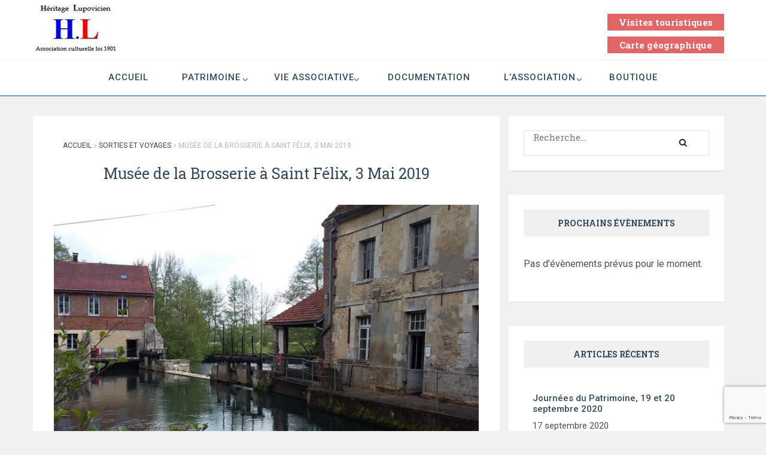

--- FILE ---
content_type: text/html; charset=UTF-8
request_url: http://www.heritagelupovicien.fr/musee-de-la-brosserie-a-saint-felix-3-mai-2019/
body_size: 9259
content:
<!DOCTYPE html>
<html lang="fr-FR">
<head>
    <meta charset="UTF-8">
    <link rel="profile" href="http://gmpg.org/xfn/11">
    <link rel="pingback" href="http://www.heritagelupovicien.fr/xmlrpc.php">
    <!-- set the viewport width and initial-scale on mobile devices -->
    <meta name="viewport" content="width=device-width, initial-scale=1.0">
    <title>Musée de la Brosserie à Saint Félix, 3 Mai 2019 - Heritage Lupovicien</title>

<!-- This site is optimized with the Yoast SEO plugin v13.0 - https://yoast.com/wordpress/plugins/seo/ -->
<meta name="robots" content="max-snippet:-1, max-image-preview:large, max-video-preview:-1"/>
<link rel="canonical" href="http://www.heritagelupovicien.fr/musee-de-la-brosserie-a-saint-felix-3-mai-2019/" />
<meta property="og:locale" content="fr_FR" />
<meta property="og:type" content="article" />
<meta property="og:title" content="Musée de la Brosserie à Saint Félix, 3 Mai 2019 - Heritage Lupovicien" />
<meta property="og:description" content="La brosserie Autin à Saint-Félix a fonctionné jusqu’en 1979 sur le site d’un ancien moulin situé entre Creil et Mouy sur la vallée du Thérain. Les ateliers des XIXe et &hellip;" />
<meta property="og:url" content="http://www.heritagelupovicien.fr/musee-de-la-brosserie-a-saint-felix-3-mai-2019/" />
<meta property="og:site_name" content="Heritage Lupovicien" />
<meta property="article:section" content="Sorties et voyages" />
<meta property="article:published_time" content="2020-02-15T19:02:10+00:00" />
<meta property="article:modified_time" content="2020-02-15T19:06:36+00:00" />
<meta property="og:updated_time" content="2020-02-15T19:06:36+00:00" />
<meta property="og:image" content="http://www.heritagelupovicien.fr/wp-content/uploads/2020/02/3-1.jpg" />
<meta property="og:image:width" content="1000" />
<meta property="og:image:height" content="562" />
<meta name="twitter:card" content="summary" />
<meta name="twitter:description" content="La brosserie Autin à Saint-Félix a fonctionné jusqu’en 1979 sur le site d’un ancien moulin situé entre Creil et Mouy sur la vallée du Thérain. Les ateliers des XIXe et &hellip;" />
<meta name="twitter:title" content="Musée de la Brosserie à Saint Félix, 3 Mai 2019 - Heritage Lupovicien" />
<meta name="twitter:image" content="http://www.heritagelupovicien.fr/wp-content/uploads/2020/02/3-1.jpg" />
<script type='application/ld+json' class='yoast-schema-graph yoast-schema-graph--main'>{"@context":"https://schema.org","@graph":[{"@type":"WebSite","@id":"http://www.heritagelupovicien.fr/#website","url":"http://www.heritagelupovicien.fr/","name":"Heritage Lupovicien","description":"Association culturelle loi 1901","potentialAction":{"@type":"SearchAction","target":"http://www.heritagelupovicien.fr/?s={search_term_string}","query-input":"required name=search_term_string"}},{"@type":"ImageObject","@id":"http://www.heritagelupovicien.fr/musee-de-la-brosserie-a-saint-felix-3-mai-2019/#primaryimage","url":"http://www.heritagelupovicien.fr/wp-content/uploads/2020/02/3-1.jpg","width":1000,"height":562},{"@type":"WebPage","@id":"http://www.heritagelupovicien.fr/musee-de-la-brosserie-a-saint-felix-3-mai-2019/#webpage","url":"http://www.heritagelupovicien.fr/musee-de-la-brosserie-a-saint-felix-3-mai-2019/","inLanguage":"fr-FR","name":"Mus\u00e9e de la Brosserie \u00e0 Saint F\u00e9lix, 3 Mai 2019 - Heritage Lupovicien","isPartOf":{"@id":"http://www.heritagelupovicien.fr/#website"},"primaryImageOfPage":{"@id":"http://www.heritagelupovicien.fr/musee-de-la-brosserie-a-saint-felix-3-mai-2019/#primaryimage"},"datePublished":"2020-02-15T19:02:10+00:00","dateModified":"2020-02-15T19:06:36+00:00","author":{"@id":"http://www.heritagelupovicien.fr/#/schema/person/d3f0cab9a6a86285fdc5e136d2d3adfd"}},{"@type":["Person"],"@id":"http://www.heritagelupovicien.fr/#/schema/person/d3f0cab9a6a86285fdc5e136d2d3adfd","name":"Anonyme","image":{"@type":"ImageObject","@id":"http://www.heritagelupovicien.fr/#authorlogo","url":"http://1.gravatar.com/avatar/7b85a2a22a5b5819c88e8e6f760a9969?s=96&d=mm&r=g","caption":"Anonyme"},"sameAs":[]}]}</script>
<!-- / Yoast SEO plugin. -->

<link rel='dns-prefetch' href='//www.google.com' />
<link rel='dns-prefetch' href='//fonts.googleapis.com' />
<link rel='dns-prefetch' href='//s.w.org' />
<link rel="alternate" type="application/rss+xml" title="Heritage Lupovicien &raquo; Flux" href="http://www.heritagelupovicien.fr/feed/" />
<link rel="alternate" type="application/rss+xml" title="Heritage Lupovicien &raquo; Flux des commentaires" href="http://www.heritagelupovicien.fr/comments/feed/" />
<link rel="alternate" type="text/calendar" title="Heritage Lupovicien &raquo; Flux iCal" href="http://www.heritagelupovicien.fr/evenements/?ical=1" />
<link rel="alternate" type="application/rss+xml" title="Heritage Lupovicien &raquo; Musée de la Brosserie à Saint Félix, 3 Mai 2019 Flux des commentaires" href="http://www.heritagelupovicien.fr/musee-de-la-brosserie-a-saint-felix-3-mai-2019/feed/" />
		<script type="text/javascript">
			window._wpemojiSettings = {"baseUrl":"https:\/\/s.w.org\/images\/core\/emoji\/12.0.0-1\/72x72\/","ext":".png","svgUrl":"https:\/\/s.w.org\/images\/core\/emoji\/12.0.0-1\/svg\/","svgExt":".svg","source":{"concatemoji":"http:\/\/www.heritagelupovicien.fr\/wp-includes\/js\/wp-emoji-release.min.js?ver=5.3.20"}};
			!function(e,a,t){var n,r,o,i=a.createElement("canvas"),p=i.getContext&&i.getContext("2d");function s(e,t){var a=String.fromCharCode;p.clearRect(0,0,i.width,i.height),p.fillText(a.apply(this,e),0,0);e=i.toDataURL();return p.clearRect(0,0,i.width,i.height),p.fillText(a.apply(this,t),0,0),e===i.toDataURL()}function c(e){var t=a.createElement("script");t.src=e,t.defer=t.type="text/javascript",a.getElementsByTagName("head")[0].appendChild(t)}for(o=Array("flag","emoji"),t.supports={everything:!0,everythingExceptFlag:!0},r=0;r<o.length;r++)t.supports[o[r]]=function(e){if(!p||!p.fillText)return!1;switch(p.textBaseline="top",p.font="600 32px Arial",e){case"flag":return s([127987,65039,8205,9895,65039],[127987,65039,8203,9895,65039])?!1:!s([55356,56826,55356,56819],[55356,56826,8203,55356,56819])&&!s([55356,57332,56128,56423,56128,56418,56128,56421,56128,56430,56128,56423,56128,56447],[55356,57332,8203,56128,56423,8203,56128,56418,8203,56128,56421,8203,56128,56430,8203,56128,56423,8203,56128,56447]);case"emoji":return!s([55357,56424,55356,57342,8205,55358,56605,8205,55357,56424,55356,57340],[55357,56424,55356,57342,8203,55358,56605,8203,55357,56424,55356,57340])}return!1}(o[r]),t.supports.everything=t.supports.everything&&t.supports[o[r]],"flag"!==o[r]&&(t.supports.everythingExceptFlag=t.supports.everythingExceptFlag&&t.supports[o[r]]);t.supports.everythingExceptFlag=t.supports.everythingExceptFlag&&!t.supports.flag,t.DOMReady=!1,t.readyCallback=function(){t.DOMReady=!0},t.supports.everything||(n=function(){t.readyCallback()},a.addEventListener?(a.addEventListener("DOMContentLoaded",n,!1),e.addEventListener("load",n,!1)):(e.attachEvent("onload",n),a.attachEvent("onreadystatechange",function(){"complete"===a.readyState&&t.readyCallback()})),(n=t.source||{}).concatemoji?c(n.concatemoji):n.wpemoji&&n.twemoji&&(c(n.twemoji),c(n.wpemoji)))}(window,document,window._wpemojiSettings);
		</script>
		<style type="text/css">
img.wp-smiley,
img.emoji {
	display: inline !important;
	border: none !important;
	box-shadow: none !important;
	height: 1em !important;
	width: 1em !important;
	margin: 0 .07em !important;
	vertical-align: -0.1em !important;
	background: none !important;
	padding: 0 !important;
}
</style>
	<link rel='stylesheet' id='tribe-reset-style-css'  href='http://www.heritagelupovicien.fr/wp-content/plugins/the-events-calendar/common/src/resources/css/reset.min.css?ver=4.9.18' type='text/css' media='all' />
<link rel='stylesheet' id='tribe-common-style-css'  href='http://www.heritagelupovicien.fr/wp-content/plugins/the-events-calendar/common/src/resources/css/common.min.css?ver=4.9.18' type='text/css' media='all' />
<link rel='stylesheet' id='tribe-tooltip-css-css'  href='http://www.heritagelupovicien.fr/wp-content/plugins/the-events-calendar/common/src/resources/css/tooltip.min.css?ver=4.9.18' type='text/css' media='all' />
<link rel='stylesheet' id='wp-block-library-css'  href='http://www.heritagelupovicien.fr/wp-includes/css/dist/block-library/style.min.css?ver=5.3.20' type='text/css' media='all' />
<link rel='stylesheet' id='contact-form-7-css'  href='http://www.heritagelupovicien.fr/wp-content/plugins/contact-form-7/includes/css/styles.css?ver=5.1.6' type='text/css' media='all' />
<link rel='stylesheet' id='jquery-meanmenu-css'  href='http://www.heritagelupovicien.fr/wp-content/themes/easthill/css/meanmenu.css?ver=5.3.20' type='text/css' media='all' />
<link rel='stylesheet' id='font-awesome-css'  href='http://www.heritagelupovicien.fr/wp-content/themes/easthill/css/font-awesome.css?ver=5.3.20' type='text/css' media='all' />
<link rel='stylesheet' id='jquery-flexslider-css'  href='http://www.heritagelupovicien.fr/wp-content/themes/easthill/css/flexslider.css?ver=5.3.20' type='text/css' media='all' />
<link rel='stylesheet' id='easthill-style-css'  href='http://www.heritagelupovicien.fr/wp-content/themes/easthill-child/style.css?ver=5.3.20' type='text/css' media='all' />
<link rel='stylesheet' id='easthill-responsive-css'  href='http://www.heritagelupovicien.fr/wp-content/themes/easthill/css/responsive.css?ver=5.3.20' type='text/css' media='all' />
<link rel='stylesheet' id='easthill-fonts-css'  href='https://fonts.googleapis.com/css?family=Roboto+Slab%3A400%2C700%7CRoboto%3A300%2C400%2C500%2C700%2C900&#038;subset=latin%2Clatin-ext' type='text/css' media='all' />
<script type='text/javascript' src='http://www.heritagelupovicien.fr/wp-includes/js/jquery/jquery.js?ver=1.12.4-wp'></script>
<script type='text/javascript' src='http://www.heritagelupovicien.fr/wp-includes/js/jquery/jquery-migrate.min.js?ver=1.4.1'></script>
<link rel='https://api.w.org/' href='http://www.heritagelupovicien.fr/wp-json/' />
<link rel="EditURI" type="application/rsd+xml" title="RSD" href="http://www.heritagelupovicien.fr/xmlrpc.php?rsd" />
<link rel="wlwmanifest" type="application/wlwmanifest+xml" href="http://www.heritagelupovicien.fr/wp-includes/wlwmanifest.xml" /> 
<meta name="generator" content="WordPress 5.3.20" />
<link rel='shortlink' href='http://www.heritagelupovicien.fr/?p=3009' />
		<!-- Custom Logo: hide header text -->
		<style id="custom-logo-css" type="text/css">
			.site-title, .site-description {
				position: absolute;
				clip: rect(1px, 1px, 1px, 1px);
			}
		</style>
		<link rel="alternate" type="application/json+oembed" href="http://www.heritagelupovicien.fr/wp-json/oembed/1.0/embed?url=http%3A%2F%2Fwww.heritagelupovicien.fr%2Fmusee-de-la-brosserie-a-saint-felix-3-mai-2019%2F" />
<link rel="alternate" type="text/xml+oembed" href="http://www.heritagelupovicien.fr/wp-json/oembed/1.0/embed?url=http%3A%2F%2Fwww.heritagelupovicien.fr%2Fmusee-de-la-brosserie-a-saint-felix-3-mai-2019%2F&#038;format=xml" />
<meta name="tec-api-version" content="v1"><meta name="tec-api-origin" content="http://www.heritagelupovicien.fr"><link rel="https://theeventscalendar.com/" href="http://www.heritagelupovicien.fr/wp-json/tribe/events/v1/" /></head>
<body class="post-template-default single single-post postid-3009 single-format-standard wp-custom-logo tribe-no-js tribe-bar-is-disabled ">
<div class="wrapper">
    <div id="page" class="hfeed site">
        <header id="masthead" class="site-header" role="banner">
            <div class="header-top">
                <div class="container">
                    <div class="row">
                        <div class="site-branding">
                            <a href="http://www.heritagelupovicien.fr/" class="custom-logo-link" rel="home"><img width="142" height="84" src="http://www.heritagelupovicien.fr/wp-content/uploads/2017/08/logo-hl.png" class="custom-logo" alt="Héritage Lupovicien" /></a>                                <p class="site-description">Association culturelle loi 1901</p>
                                                            <div class="sidebar-header">
	                            <aside id="cta-7" class="widget widget-cta"><h2 class="widget-title"><a href="visites-touristiques" title="Visites touristiques">Visites touristiques</a></h2></aside><aside id="cta-6" class="widget widget-cta"><h2 class="widget-title"><a href="carte-geographique" title="Carte géographique">Carte géographique</a></h2></aside>                            </div>
                        </div><!-- .site-branding -->
                                                    <ul class="social-networks">
                                                                                                                                                                                            </ul>
                                                </div>
                </div>
            </div>
            <div class="header-bottom">
                <div class="container">
                    <nav id="site-navigation" class="main-navigation" role="navigation">
                        <ul id="menu-principal" class="menu"><li id="menu-item-25" class="menu-item menu-item-type-post_type menu-item-object-page menu-item-home menu-item-25"><a href="http://www.heritagelupovicien.fr/">Accueil</a></li>
<li id="menu-item-229" class="menu-item menu-item-type-custom menu-item-object-custom menu-item-has-children menu-item-229"><a>Patrimoine</a>
<ul class="sub-menu">
	<li id="menu-item-1231" class="menu-item menu-item-type-taxonomy menu-item-object-category menu-item-1231"><a href="http://www.heritagelupovicien.fr/patrimoine/patrimoine-historique/">Patrimoine historique</a></li>
	<li id="menu-item-1184" class="menu-item menu-item-type-taxonomy menu-item-object-category menu-item-1184"><a href="http://www.heritagelupovicien.fr/patrimoine/patrimoine-architectural-et-immobilier/">Patrimoine architectural et immobilier</a></li>
	<li id="menu-item-1210" class="menu-item menu-item-type-taxonomy menu-item-object-category menu-item-1210"><a href="http://www.heritagelupovicien.fr/patrimoine/patrimoine-industriel-et-artisanal/">Patrimoine industriel et artisanal</a></li>
	<li id="menu-item-1213" class="menu-item menu-item-type-taxonomy menu-item-object-category menu-item-1213"><a href="http://www.heritagelupovicien.fr/patrimoine/patrimoine-naturel/">Patrimoine naturel</a></li>
</ul>
</li>
<li id="menu-item-230" class="menu-item menu-item-type-custom menu-item-object-custom menu-item-has-children menu-item-230"><a>Vie associative</a>
<ul class="sub-menu">
	<li id="menu-item-2147" class="menu-item menu-item-type-taxonomy menu-item-object-category menu-item-2147"><a href="http://www.heritagelupovicien.fr/vie-associative/ateliers-et-groupes-de-travail-hl/">Ateliers et groupes de travail HL</a></li>
	<li id="menu-item-3216" class="menu-item menu-item-type-taxonomy menu-item-object-category menu-item-3216"><a href="http://www.heritagelupovicien.fr/vie-associative/traveaux-et-entretien/">Traveaux et entretien</a></li>
	<li id="menu-item-2148" class="menu-item menu-item-type-taxonomy menu-item-object-category current-post-ancestor current-menu-parent current-post-parent menu-item-2148"><a href="http://www.heritagelupovicien.fr/vie-associative/sorties-et-voyages/">Sorties et voyages</a></li>
	<li id="menu-item-2149" class="menu-item menu-item-type-taxonomy menu-item-object-category menu-item-2149"><a href="http://www.heritagelupovicien.fr/vie-associative/participation-a-la-vie-locale/">Participation à la vie locale</a></li>
</ul>
</li>
<li id="menu-item-1241" class="menu-item menu-item-type-post_type menu-item-object-page menu-item-1241"><a href="http://www.heritagelupovicien.fr/documentation/">Documentation</a></li>
<li id="menu-item-231" class="menu-item menu-item-type-custom menu-item-object-custom menu-item-has-children menu-item-231"><a>L&rsquo;association</a>
<ul class="sub-menu">
	<li id="menu-item-209" class="menu-item menu-item-type-post_type menu-item-object-page menu-item-209"><a href="http://www.heritagelupovicien.fr/qui-sommes-nous/">Qui sommes-nous</a></li>
	<li id="menu-item-228" class="menu-item menu-item-type-post_type menu-item-object-page menu-item-228"><a href="http://www.heritagelupovicien.fr/nous-contacter/">Nous contacter</a></li>
	<li id="menu-item-2404" class="menu-item menu-item-type-taxonomy menu-item-object-category menu-item-2404"><a href="http://www.heritagelupovicien.fr/actualites/">Actualités</a></li>
</ul>
</li>
<li id="menu-item-3176" class="menu-item menu-item-type-custom menu-item-object-custom menu-item-3176"><a href="http://www.heritagelupovicien.fr/boutique/">Boutique</a></li>
</ul>                    </nav>
                </div>
            </div>
        </header>			
			<div id="content" class="site-content">
				<div class="container">
					<div class="row">
						<div id="primary" class="content-area">
							<main id="main" class="site-main" role="main">

								<article id="post-3009" class="post post-3009 type-post status-publish format-standard has-post-thumbnail hentry category-sorties-et-voyages">
    <header class="entry-header">
        <span class="breadcrumb"><a href="http://www.heritagelupovicien.fr">Accueil</a><a href="http://www.heritagelupovicien.fr/vie-associative/sorties-et-voyages/">Sorties et voyages</a>Musée de la Brosserie à Saint Félix, 3 Mai 2019</span>        <h2 class="entry-title">Musée de la Brosserie à Saint Félix, 3 Mai 2019</h2>    </header>
    <div class="featured-img">
        <img width="750" height="500" src="http://www.heritagelupovicien.fr/wp-content/uploads/2020/02/3-1-750x500.jpg" class="attachment-easthill-featured size-easthill-featured wp-post-image" alt="" />    </div>
    <div class="entry-content">
        <p>La brosserie Autin à Saint-Félix a fonctionné jusqu’en 1979 sur le site d’un ancien moulin situé entre Creil et Mouy sur la vallée du Thérain.</p>
<p>Les ateliers des XIXe et XXe siècles sont demeurés dans leur état d&rsquo;origine. On peut suivre les différentes étapes de la fabrication d&rsquo;une brosse, et apprécier le savoir-faire des anciens brossiers.</p>
<script type="text/javascript">
document.addEventListener("DOMContentLoaded", function(event) { 
	jQuery( '#example3_3015' ).sliderPro({
		//width
				width: 1000,
				
		//height
				height: 500,
				
		//autoplay
				autoplay:  true,
		autoplayOnHover: 'none',
								autoplayDelay: 5000,
		
		
		arrows: true,
		buttons: true,
		smallSize: 500,
		mediumSize: 1000,
		largeSize: 3000,
		fade: false,
		
		//thumbnail
		thumbnailArrows: true,
		thumbnailWidth: 120,
		thumbnailHeight: 120,
						thumbnailsPosition: 'bottom',
						centerImage: true,
		imageScaleMode: 'cover',
		allowScaleUp: true,
				startSlide: 0,
		loop: true,
		slideDistance: 5,
		autoplayDirection: 'normal',
		touchSwipe: true,
		fullScreen: true,
	});
});
</script>
<style>
/* Layout 3 */
/* border */
#example3_3015 .sp-selected-thumbnail {
	border: 4px solid #000000;
}

/* font + color */
.title-in  {
	font-family: Arial !important;
	color: #00000 !important;
	background-color: #FFFFFF !important;
	opacity: 0.7 !important;
}
.desc-in  {
	font-family: Arial !important;
	color: #FFFFFF !important;
	background-color: #00000 !important;
	opacity: 0.7 !important;
}

/* bullets color */
.sp-button  {
	border: 2px solid #dd3333 !important;
}
.sp-selected-button  {
	background-color: #dd3333 !important;
}

/* pointer color - bottom */
.sp-selected-thumbnail::before {
	border-bottom: 5px solid #000000 !important;
}
.sp-selected-thumbnail::after {
	border-bottom: 13px solid #000000 !important;
}

/* pointer color - top */

/* full screen icon */
.sp-full-screen-button::before {
    color: #FFFFFF !important;
}

/* hover navigation icon color */
.sp-next-arrow::after, .sp-next-arrow::before {
	background-color: #FFFFFF !important;
}
.sp-previous-arrow::after, .sp-previous-arrow::before {
	background-color: #FFFFFF !important;
}

#example3_3015 .title-in {
	color: #00000 !important;
	font-weight: bolder;
	text-align: center;
}

#example3_3015 .title-in-bg {
	background: rgba(255, 255, 255, 0.7); !important;
	white-space: unset !important;
	max-width: 90%;
	min-width: 40%;
	transform: initial !important;
	-webkit-transform: initial !important;
	font-size: 14px !important;
}

#example3_3015 .desc-in {
	color: #FFFFFF !important;
	text-align: center;
}
#example3_3015 .desc-in-bg {
	background: rgba(#00000, 0.7) !important;
	white-space: unset !important;
	width: 80% !important;
	min-width: 30%;
	transform: initial !important;
	-webkit-transform: initial !important;
	font-size: 13px !important;
}

.uris-title{
	font-family: Arial;
		text-align: center;
}

@media (max-width: 640px) {
	#example3_3015 .hide-small-screen {
		display: none;
	}
}

@media (max-width: 860px) {
	#example3_3015 .sp-layer {
		font-size: 18px;
	}
	
	#example3_3015 .hide-medium-screen {
		display: none;
	}
}
.fnf{
	background-color: #a92929;
	border-radius: 5px;
	color: #fff;
	font-family: initial;
	text-align: center;
	padding:12px;
}
/* Custom CSS */
</style>
		<div id="example3_3015" class="slider-pro">
			<!---- slides div start ---->
			<div class="sp-slides">
							
						<div class="sp-slide">
							<img class="sp-image" alt="1" src="http://www.heritagelupovicien.fr/wp-content/plugins/ultimate-responsive-image-slider/css/images/blank.gif" data-src="http://www.heritagelupovicien.fr/wp-content/uploads/2020/02/1-1.jpg" />

							
							
													</div>
									
						<div class="sp-slide">
							<img class="sp-image" alt="6" src="http://www.heritagelupovicien.fr/wp-content/plugins/ultimate-responsive-image-slider/css/images/blank.gif" data-src="http://www.heritagelupovicien.fr/wp-content/uploads/2020/02/6-2.jpg" />

							
							
													</div>
									
						<div class="sp-slide">
							<img class="sp-image" alt="7" src="http://www.heritagelupovicien.fr/wp-content/plugins/ultimate-responsive-image-slider/css/images/blank.gif" data-src="http://www.heritagelupovicien.fr/wp-content/uploads/2020/02/7-1.jpg" />

							
							
													</div>
									
						<div class="sp-slide">
							<img class="sp-image" alt="5" src="http://www.heritagelupovicien.fr/wp-content/plugins/ultimate-responsive-image-slider/css/images/blank.gif" data-src="http://www.heritagelupovicien.fr/wp-content/uploads/2020/02/5-1.jpg" />

							
							
													</div>
									
						<div class="sp-slide">
							<img class="sp-image" alt="4" src="http://www.heritagelupovicien.fr/wp-content/plugins/ultimate-responsive-image-slider/css/images/blank.gif" data-src="http://www.heritagelupovicien.fr/wp-content/uploads/2020/02/4-1.jpg" />

							
							
													</div>
									
						<div class="sp-slide">
							<img class="sp-image" alt="2" src="http://www.heritagelupovicien.fr/wp-content/plugins/ultimate-responsive-image-slider/css/images/blank.gif" data-src="http://www.heritagelupovicien.fr/wp-content/uploads/2020/02/2-1.jpg" />

							
							
													</div>
								
			</div>
			
			<!---- slides div end ---->
						<!-- slides thumbnails div start -->
			<div class="sp-thumbnails">
										<img class="sp-thumbnail" src="http://www.heritagelupovicien.fr/wp-content/plugins/ultimate-responsive-image-slider/img/loading.gif" data-src="http://www.heritagelupovicien.fr/wp-content/uploads/2020/02/1-1-300x300.jpg" alt="Loading image..."/>
											<img class="sp-thumbnail" src="http://www.heritagelupovicien.fr/wp-content/plugins/ultimate-responsive-image-slider/img/loading.gif" data-src="http://www.heritagelupovicien.fr/wp-content/uploads/2020/02/6-2-300x300.jpg" alt="Loading image..."/>
											<img class="sp-thumbnail" src="http://www.heritagelupovicien.fr/wp-content/plugins/ultimate-responsive-image-slider/img/loading.gif" data-src="http://www.heritagelupovicien.fr/wp-content/uploads/2020/02/7-1-300x300.jpg" alt="Loading image..."/>
											<img class="sp-thumbnail" src="http://www.heritagelupovicien.fr/wp-content/plugins/ultimate-responsive-image-slider/img/loading.gif" data-src="http://www.heritagelupovicien.fr/wp-content/uploads/2020/02/5-1-300x300.jpg" alt="Loading image..."/>
											<img class="sp-thumbnail" src="http://www.heritagelupovicien.fr/wp-content/plugins/ultimate-responsive-image-slider/img/loading.gif" data-src="http://www.heritagelupovicien.fr/wp-content/uploads/2020/02/4-1-300x300.jpg" alt="Loading image..."/>
											<img class="sp-thumbnail" src="http://www.heritagelupovicien.fr/wp-content/plugins/ultimate-responsive-image-slider/img/loading.gif" data-src="http://www.heritagelupovicien.fr/wp-content/uploads/2020/02/2-1-300x300.jpg" alt="Loading image..."/>
								</div>
						<!-- slides thumbnails div end -->	
		</div>

<p>La visite guidée  permet également de découvrir le barrage, les vannes, le fonctionnement des 3 roues à aubes ainsi que le fameux régulateur à boules du 19ème siècle.</p>
<p>Le mécanisme hydraulique de Saint-Félix a été conçu et réalisé dans les années 1860-1880.  A Saint-Félix, un générateur (dynamo) produisait du courant en 110 volts continu pour l’éclairage des ateliers et de la maison de maître. Le premier compteur EDF n’est arrivé sur le site qu’en 1986.</p>
<p><a href="https://www.moulin-musee-brosserie.fr" target="_blank" rel="noopener noreferrer"><em>Site des Amis du Moulin.</em></a></p>
    </div>
        </article>
 
								
								
							</main>
						</div>
						<!-- sidebar of the page -->
<div id="secondary" class="widget-area" role="complementary">
	<aside id="search-5" class="widget widget_search"><form role="search" method="get" class="search-form" action="http://www.heritagelupovicien.fr/">
				<label>
					<span class="screen-reader-text">Rechercher :</span>
					<input type="search" class="search-field" placeholder="Recherche&hellip;" value="" name="s" />
				</label>
				<input type="submit" class="search-submit" value="Rechercher" />
			</form></aside><aside id="tribe-events-list-widget-4" class="widget tribe-events-list-widget"><h2 class="widget-title">Prochains évènements</h2>	<p>Pas d&#039;évènements prévus pour le moment.</p>
</aside>		<aside id="recent-posts-2" class="widget widget_recent_entries">		<h2 class="widget-title">Articles récents</h2>		<ul>
											<li>
					<a href="http://www.heritagelupovicien.fr/journees-du-patrimoine-19-et-20-septembre-2020/">Journées du Patrimoine, 19 et 20 septembre 2020</a>
											<span class="post-date">17 septembre 2020</span>
									</li>
											<li>
					<a href="http://www.heritagelupovicien.fr/venez-nous-rencontrer/">Venez nous rencontrer le 6, 19 et 20 septembre prochain !</a>
											<span class="post-date">18 août 2020</span>
									</li>
											<li>
					<a href="http://www.heritagelupovicien.fr/la-guerre-franco-prussienne/">La guerre franco-prussienne</a>
											<span class="post-date">11 août 2020</span>
									</li>
					</ul>
		</aside><aside id="related_categories-4" class="widget related-categories"><h2 class="widget-title">Catégories connexes</h2><ul><li><a href="http://www.heritagelupovicien.fr/vie-associative/ateliers-et-groupes-de-travail-hl" title="Ateliers et groupes de travail HL">Ateliers et groupes de travail HL</a></li><li><a href="http://www.heritagelupovicien.fr/vie-associative/publications-et-expositions-dhl" title="Publications et expositions d'HL">Publications et expositions d'HL</a></li><li><a href="http://www.heritagelupovicien.fr/vie-associative/participation-a-la-vie-locale" title="Participation à la vie locale">Participation à la vie locale</a></li><li class="current-cat" href="http://www.heritagelupovicien.fr/vie-associative/sorties-et-voyages" title="Sorties et voyages">Sorties et voyages</li></ul></aside><aside id="nav_menu-12" class="widget widget_nav_menu"><h2 class="widget-title">GROUPES D&rsquo;ETUDES</h2><div class="menu-groupes-de-travail-container"><ul id="menu-groupes-de-travail" class="menu"><li id="menu-item-2873" class="menu-item menu-item-type-post_type menu-item-object-post menu-item-2873"><a href="http://www.heritagelupovicien.fr/latelier-costumes/">L&rsquo;atelier costumes</a></li>
<li id="menu-item-2874" class="menu-item menu-item-type-post_type menu-item-object-post menu-item-2874"><a href="http://www.heritagelupovicien.fr/ouverture-de-labbatiale/">Ouverture de l’Abbatiale</a></li>
<li id="menu-item-2875" class="menu-item menu-item-type-post_type menu-item-object-post menu-item-2875"><a href="http://www.heritagelupovicien.fr/archives-departementales/">Archives départementales</a></li>
<li id="menu-item-2876" class="menu-item menu-item-type-post_type menu-item-object-post menu-item-2876"><a href="http://www.heritagelupovicien.fr/memoire-des-anciens/">Mémoire des anciens</a></li>
<li id="menu-item-2877" class="menu-item menu-item-type-post_type menu-item-object-post menu-item-2877"><a href="http://www.heritagelupovicien.fr/caves-et-souterrains/">Caves et souterrains</a></li>
<li id="menu-item-2878" class="menu-item menu-item-type-post_type menu-item-object-post menu-item-2878"><a href="http://www.heritagelupovicien.fr/commerces-au-cours-du-temps/">Commerces au cours du temps</a></li>
<li id="menu-item-2879" class="menu-item menu-item-type-post_type menu-item-object-post menu-item-2879"><a href="http://www.heritagelupovicien.fr/noms-des-rues/">Noms des rues</a></li>
</ul></div></aside></div>
					</div>
				</div>
			</div>
			<footer id="colophon" class="site-footer" role="contentinfo">
						<div class="holder">
			<div class="widget-area">
					<div class="container">
						<div class="row">
							
                									<aside id="text-3" class="widget widget_text"><h2 class="widget-title">Contact</h2>			<div class="textwidget"><p>Siège social: Mairie de Saint Leu d’Esserent<br />
14 place de la Mairie – 60340<br />
Président de l’association: Nicole Lejeune<br />
Tél: 06 87 22 86 59<br />
Mail: <a href="mailto:contact@heritagelupovicien.fr">contact@heritagelupovicien.fr</a></p>
</div>
		</aside>                                                
                									<aside id="nav_menu-7" class="widget widget_nav_menu"><h2 class="widget-title">Infos</h2><div class="menu-footer-two-container"><ul id="menu-footer-two" class="menu"><li id="menu-item-358" class="menu-item menu-item-type-post_type menu-item-object-page menu-item-358"><a href="http://www.heritagelupovicien.fr/qui-sommes-nous/">Qui sommes-nous</a></li>
<li id="menu-item-1458" class="menu-item menu-item-type-post_type menu-item-object-page menu-item-1458"><a href="http://www.heritagelupovicien.fr/visites-touristiques/">Visites touristiques</a></li>
<li id="menu-item-3215" class="menu-item menu-item-type-post_type menu-item-object-page menu-item-3215"><a href="http://www.heritagelupovicien.fr/plan-du-site/">Plan du site</a></li>
</ul></div></aside>                                                
                									<aside id="nav_menu-8" class="widget widget_nav_menu"><h2 class="widget-title">Vie associative</h2><div class="menu-footer-three-container"><ul id="menu-footer-three" class="menu"><li id="menu-item-1461" class="menu-item menu-item-type-taxonomy menu-item-object-category menu-item-1461"><a href="http://www.heritagelupovicien.fr/vie-associative/participation-a-la-vie-locale/">Participation à la vie locale</a></li>
<li id="menu-item-2150" class="menu-item menu-item-type-taxonomy menu-item-object-category menu-item-2150"><a href="http://www.heritagelupovicien.fr/vie-associative/ateliers-et-groupes-de-travail-hl/">Ateliers et groupes de travail HL</a></li>
<li id="menu-item-1460" class="menu-item menu-item-type-taxonomy menu-item-object-category current-post-ancestor current-menu-parent current-post-parent menu-item-1460"><a href="http://www.heritagelupovicien.fr/vie-associative/sorties-et-voyages/">Sorties et voyages</a></li>
</ul></div></aside>                                                                                                    
							
							
						</div>
					</div>
				</div>
		</div>
								
				<div class="site-info">
					<div class="container">
							<div class="col">
															</div>                    
		                <div class="copyright">&copy; Héritage Lupovicien 2025 <a href="http://www.heritagelupovicien.fr/">Heritage Lupovicien</a></div>					</div>
				</div>
				</footer>
			</footer>
		</div>
	</div>
		<script>
		( function ( body ) {
			'use strict';
			body.className = body.className.replace( /\btribe-no-js\b/, 'tribe-js' );
		} )( document.body );
		</script>
		<script> /* <![CDATA[ */var tribe_l10n_datatables = {"aria":{"sort_ascending":": activer pour trier la colonne ascendante","sort_descending":": activer pour trier la colonne descendante"},"length_menu":"Afficher les saisies _MENU_","empty_table":"Aucune donn\u00e9e disponible sur le tableau","info":"Affichant_START_ \u00e0 _END_ du _TOTAL_ des saisies","info_empty":"Affichant 0 \u00e0 0 de 0 saisies","info_filtered":"(filtr\u00e9 \u00e0 partir du total des saisies _MAX_ )","zero_records":"Aucun enregistrement correspondant trouv\u00e9","search":"Rechercher :","all_selected_text":"Tous les \u00e9l\u00e9ments de cette page ont \u00e9t\u00e9 s\u00e9lectionn\u00e9s. ","select_all_link":"S\u00e9lectionner toutes les pages","clear_selection":"Effacer la s\u00e9lection.","pagination":{"all":"Tout","next":"Suivant","previous":"Pr\u00e9c\u00e9dent"},"select":{"rows":{"0":"","_":": a s\u00e9lectionn\u00e9 %d rang\u00e9es","1":": a s\u00e9lectionn\u00e9 une rang\u00e9e"}},"datepicker":{"dayNames":["dimanche","lundi","mardi","mercredi","jeudi","vendredi","samedi"],"dayNamesShort":["dim","lun","mar","mer","jeu","ven","sam"],"dayNamesMin":["D","L","M","M","J","V","S"],"monthNames":["janvier","f\u00e9vrier","mars","avril","mai","juin","juillet","ao\u00fbt","septembre","octobre","novembre","d\u00e9cembre"],"monthNamesShort":["janvier","f\u00e9vrier","mars","avril","mai","juin","juillet","ao\u00fbt","septembre","octobre","novembre","d\u00e9cembre"],"monthNamesMin":["Jan","F\u00e9v","Mar","Avr","Mai","Juin","Juil","Ao\u00fbt","Sep","Oct","Nov","D\u00e9c"],"nextText":"Suivant","prevText":"Pr\u00e9c\u00e9dent","currentText":"Aujourd\u2019hui ","closeText":"Termin\u00e9","today":"Aujourd\u2019hui ","clear":"Effac\u00e9"}};/* ]]> */ </script><link rel='stylesheet' id='ris-slider-css-css'  href='http://www.heritagelupovicien.fr/wp-content/plugins/ultimate-responsive-image-slider/css/slider-pro.css?ver=5.3.20' type='text/css' media='all' />
<link rel='stylesheet' id='uris-font-awesome-5.0.8-css'  href='http://www.heritagelupovicien.fr/wp-content/plugins/ultimate-responsive-image-slider/css/font-awesome-latest/css/font-awesome.min-old.css?ver=5.3.20' type='text/css' media='all' />
<link rel='stylesheet' id='tribe-events-custom-jquery-styles-css'  href='http://www.heritagelupovicien.fr/wp-content/plugins/the-events-calendar/vendor/jquery/smoothness/jquery-ui-1.8.23.custom.css?ver=4.9.9' type='text/css' media='all' />
<link rel='stylesheet' id='tribe-events-bootstrap-datepicker-css-css'  href='http://www.heritagelupovicien.fr/wp-content/plugins/the-events-calendar/vendor/bootstrap-datepicker/css/bootstrap-datepicker.standalone.min.css?ver=4.9.9' type='text/css' media='all' />
<link rel='stylesheet' id='tribe-events-calendar-style-css'  href='http://www.heritagelupovicien.fr/wp-content/plugins/the-events-calendar/src/resources/css/tribe-events-full.min.css?ver=4.9.9' type='text/css' media='all' />
<script type='text/javascript' src='http://www.heritagelupovicien.fr/wp-content/plugins/the-events-calendar/common/src/resources/js/tribe-common.min.js?ver=4.9.18'></script>
<script type='text/javascript' src='http://www.heritagelupovicien.fr/wp-content/plugins/the-events-calendar/common/src/resources/js/tooltip.min.js?ver=4.9.18'></script>
<script type='text/javascript'>
/* <![CDATA[ */
var wpcf7 = {"apiSettings":{"root":"http:\/\/www.heritagelupovicien.fr\/wp-json\/contact-form-7\/v1","namespace":"contact-form-7\/v1"}};
/* ]]> */
</script>
<script type='text/javascript' src='http://www.heritagelupovicien.fr/wp-content/plugins/contact-form-7/includes/js/scripts.js?ver=5.1.6'></script>
<script type='text/javascript' src='https://www.google.com/recaptcha/api.js?render=6LdLYNkUAAAAADJeNZ-oRD-MmrqdXJ3kuc5T-t7N&#038;ver=3.0'></script>
<script type='text/javascript' src='http://www.heritagelupovicien.fr/wp-content/themes/easthill/js/jquery.flexslider.js?ver=5.3.20'></script>
<script type='text/javascript' src='http://www.heritagelupovicien.fr/wp-content/themes/easthill/js/jquery.meanmenu.js?ver=5.3.20'></script>
<script type='text/javascript' src='http://www.heritagelupovicien.fr/wp-content/themes/easthill/js/easthill.js?ver=5.3.20'></script>
<script type='text/javascript' src='http://www.heritagelupovicien.fr/wp-includes/js/wp-embed.min.js?ver=5.3.20'></script>
<script type='text/javascript' src='http://www.heritagelupovicien.fr/wp-content/plugins/ultimate-responsive-image-slider/js/jquery.sliderPro.js?ver=1.4.0'></script>
<script type="text/javascript">
( function( grecaptcha, sitekey, actions ) {

	var wpcf7recaptcha = {

		execute: function( action ) {
			grecaptcha.execute(
				sitekey,
				{ action: action }
			).then( function( token ) {
				var forms = document.getElementsByTagName( 'form' );

				for ( var i = 0; i < forms.length; i++ ) {
					var fields = forms[ i ].getElementsByTagName( 'input' );

					for ( var j = 0; j < fields.length; j++ ) {
						var field = fields[ j ];

						if ( 'g-recaptcha-response' === field.getAttribute( 'name' ) ) {
							field.setAttribute( 'value', token );
							break;
						}
					}
				}
			} );
		},

		executeOnHomepage: function() {
			wpcf7recaptcha.execute( actions[ 'homepage' ] );
		},

		executeOnContactform: function() {
			wpcf7recaptcha.execute( actions[ 'contactform' ] );
		},

	};

	grecaptcha.ready(
		wpcf7recaptcha.executeOnHomepage
	);

	document.addEventListener( 'change',
		wpcf7recaptcha.executeOnContactform, false
	);

	document.addEventListener( 'wpcf7submit',
		wpcf7recaptcha.executeOnHomepage, false
	);

} )(
	grecaptcha,
	'6LdLYNkUAAAAADJeNZ-oRD-MmrqdXJ3kuc5T-t7N',
	{"homepage":"homepage","contactform":"contactform"}
);
</script>
</body>
</html>


--- FILE ---
content_type: text/html; charset=utf-8
request_url: https://www.google.com/recaptcha/api2/anchor?ar=1&k=6LdLYNkUAAAAADJeNZ-oRD-MmrqdXJ3kuc5T-t7N&co=aHR0cDovL3d3dy5oZXJpdGFnZWx1cG92aWNpZW4uZnI6ODA.&hl=en&v=7gg7H51Q-naNfhmCP3_R47ho&size=invisible&anchor-ms=20000&execute-ms=15000&cb=piw0e0nikghm
body_size: 49022
content:
<!DOCTYPE HTML><html dir="ltr" lang="en"><head><meta http-equiv="Content-Type" content="text/html; charset=UTF-8">
<meta http-equiv="X-UA-Compatible" content="IE=edge">
<title>reCAPTCHA</title>
<style type="text/css">
/* cyrillic-ext */
@font-face {
  font-family: 'Roboto';
  font-style: normal;
  font-weight: 400;
  font-stretch: 100%;
  src: url(//fonts.gstatic.com/s/roboto/v48/KFO7CnqEu92Fr1ME7kSn66aGLdTylUAMa3GUBHMdazTgWw.woff2) format('woff2');
  unicode-range: U+0460-052F, U+1C80-1C8A, U+20B4, U+2DE0-2DFF, U+A640-A69F, U+FE2E-FE2F;
}
/* cyrillic */
@font-face {
  font-family: 'Roboto';
  font-style: normal;
  font-weight: 400;
  font-stretch: 100%;
  src: url(//fonts.gstatic.com/s/roboto/v48/KFO7CnqEu92Fr1ME7kSn66aGLdTylUAMa3iUBHMdazTgWw.woff2) format('woff2');
  unicode-range: U+0301, U+0400-045F, U+0490-0491, U+04B0-04B1, U+2116;
}
/* greek-ext */
@font-face {
  font-family: 'Roboto';
  font-style: normal;
  font-weight: 400;
  font-stretch: 100%;
  src: url(//fonts.gstatic.com/s/roboto/v48/KFO7CnqEu92Fr1ME7kSn66aGLdTylUAMa3CUBHMdazTgWw.woff2) format('woff2');
  unicode-range: U+1F00-1FFF;
}
/* greek */
@font-face {
  font-family: 'Roboto';
  font-style: normal;
  font-weight: 400;
  font-stretch: 100%;
  src: url(//fonts.gstatic.com/s/roboto/v48/KFO7CnqEu92Fr1ME7kSn66aGLdTylUAMa3-UBHMdazTgWw.woff2) format('woff2');
  unicode-range: U+0370-0377, U+037A-037F, U+0384-038A, U+038C, U+038E-03A1, U+03A3-03FF;
}
/* math */
@font-face {
  font-family: 'Roboto';
  font-style: normal;
  font-weight: 400;
  font-stretch: 100%;
  src: url(//fonts.gstatic.com/s/roboto/v48/KFO7CnqEu92Fr1ME7kSn66aGLdTylUAMawCUBHMdazTgWw.woff2) format('woff2');
  unicode-range: U+0302-0303, U+0305, U+0307-0308, U+0310, U+0312, U+0315, U+031A, U+0326-0327, U+032C, U+032F-0330, U+0332-0333, U+0338, U+033A, U+0346, U+034D, U+0391-03A1, U+03A3-03A9, U+03B1-03C9, U+03D1, U+03D5-03D6, U+03F0-03F1, U+03F4-03F5, U+2016-2017, U+2034-2038, U+203C, U+2040, U+2043, U+2047, U+2050, U+2057, U+205F, U+2070-2071, U+2074-208E, U+2090-209C, U+20D0-20DC, U+20E1, U+20E5-20EF, U+2100-2112, U+2114-2115, U+2117-2121, U+2123-214F, U+2190, U+2192, U+2194-21AE, U+21B0-21E5, U+21F1-21F2, U+21F4-2211, U+2213-2214, U+2216-22FF, U+2308-230B, U+2310, U+2319, U+231C-2321, U+2336-237A, U+237C, U+2395, U+239B-23B7, U+23D0, U+23DC-23E1, U+2474-2475, U+25AF, U+25B3, U+25B7, U+25BD, U+25C1, U+25CA, U+25CC, U+25FB, U+266D-266F, U+27C0-27FF, U+2900-2AFF, U+2B0E-2B11, U+2B30-2B4C, U+2BFE, U+3030, U+FF5B, U+FF5D, U+1D400-1D7FF, U+1EE00-1EEFF;
}
/* symbols */
@font-face {
  font-family: 'Roboto';
  font-style: normal;
  font-weight: 400;
  font-stretch: 100%;
  src: url(//fonts.gstatic.com/s/roboto/v48/KFO7CnqEu92Fr1ME7kSn66aGLdTylUAMaxKUBHMdazTgWw.woff2) format('woff2');
  unicode-range: U+0001-000C, U+000E-001F, U+007F-009F, U+20DD-20E0, U+20E2-20E4, U+2150-218F, U+2190, U+2192, U+2194-2199, U+21AF, U+21E6-21F0, U+21F3, U+2218-2219, U+2299, U+22C4-22C6, U+2300-243F, U+2440-244A, U+2460-24FF, U+25A0-27BF, U+2800-28FF, U+2921-2922, U+2981, U+29BF, U+29EB, U+2B00-2BFF, U+4DC0-4DFF, U+FFF9-FFFB, U+10140-1018E, U+10190-1019C, U+101A0, U+101D0-101FD, U+102E0-102FB, U+10E60-10E7E, U+1D2C0-1D2D3, U+1D2E0-1D37F, U+1F000-1F0FF, U+1F100-1F1AD, U+1F1E6-1F1FF, U+1F30D-1F30F, U+1F315, U+1F31C, U+1F31E, U+1F320-1F32C, U+1F336, U+1F378, U+1F37D, U+1F382, U+1F393-1F39F, U+1F3A7-1F3A8, U+1F3AC-1F3AF, U+1F3C2, U+1F3C4-1F3C6, U+1F3CA-1F3CE, U+1F3D4-1F3E0, U+1F3ED, U+1F3F1-1F3F3, U+1F3F5-1F3F7, U+1F408, U+1F415, U+1F41F, U+1F426, U+1F43F, U+1F441-1F442, U+1F444, U+1F446-1F449, U+1F44C-1F44E, U+1F453, U+1F46A, U+1F47D, U+1F4A3, U+1F4B0, U+1F4B3, U+1F4B9, U+1F4BB, U+1F4BF, U+1F4C8-1F4CB, U+1F4D6, U+1F4DA, U+1F4DF, U+1F4E3-1F4E6, U+1F4EA-1F4ED, U+1F4F7, U+1F4F9-1F4FB, U+1F4FD-1F4FE, U+1F503, U+1F507-1F50B, U+1F50D, U+1F512-1F513, U+1F53E-1F54A, U+1F54F-1F5FA, U+1F610, U+1F650-1F67F, U+1F687, U+1F68D, U+1F691, U+1F694, U+1F698, U+1F6AD, U+1F6B2, U+1F6B9-1F6BA, U+1F6BC, U+1F6C6-1F6CF, U+1F6D3-1F6D7, U+1F6E0-1F6EA, U+1F6F0-1F6F3, U+1F6F7-1F6FC, U+1F700-1F7FF, U+1F800-1F80B, U+1F810-1F847, U+1F850-1F859, U+1F860-1F887, U+1F890-1F8AD, U+1F8B0-1F8BB, U+1F8C0-1F8C1, U+1F900-1F90B, U+1F93B, U+1F946, U+1F984, U+1F996, U+1F9E9, U+1FA00-1FA6F, U+1FA70-1FA7C, U+1FA80-1FA89, U+1FA8F-1FAC6, U+1FACE-1FADC, U+1FADF-1FAE9, U+1FAF0-1FAF8, U+1FB00-1FBFF;
}
/* vietnamese */
@font-face {
  font-family: 'Roboto';
  font-style: normal;
  font-weight: 400;
  font-stretch: 100%;
  src: url(//fonts.gstatic.com/s/roboto/v48/KFO7CnqEu92Fr1ME7kSn66aGLdTylUAMa3OUBHMdazTgWw.woff2) format('woff2');
  unicode-range: U+0102-0103, U+0110-0111, U+0128-0129, U+0168-0169, U+01A0-01A1, U+01AF-01B0, U+0300-0301, U+0303-0304, U+0308-0309, U+0323, U+0329, U+1EA0-1EF9, U+20AB;
}
/* latin-ext */
@font-face {
  font-family: 'Roboto';
  font-style: normal;
  font-weight: 400;
  font-stretch: 100%;
  src: url(//fonts.gstatic.com/s/roboto/v48/KFO7CnqEu92Fr1ME7kSn66aGLdTylUAMa3KUBHMdazTgWw.woff2) format('woff2');
  unicode-range: U+0100-02BA, U+02BD-02C5, U+02C7-02CC, U+02CE-02D7, U+02DD-02FF, U+0304, U+0308, U+0329, U+1D00-1DBF, U+1E00-1E9F, U+1EF2-1EFF, U+2020, U+20A0-20AB, U+20AD-20C0, U+2113, U+2C60-2C7F, U+A720-A7FF;
}
/* latin */
@font-face {
  font-family: 'Roboto';
  font-style: normal;
  font-weight: 400;
  font-stretch: 100%;
  src: url(//fonts.gstatic.com/s/roboto/v48/KFO7CnqEu92Fr1ME7kSn66aGLdTylUAMa3yUBHMdazQ.woff2) format('woff2');
  unicode-range: U+0000-00FF, U+0131, U+0152-0153, U+02BB-02BC, U+02C6, U+02DA, U+02DC, U+0304, U+0308, U+0329, U+2000-206F, U+20AC, U+2122, U+2191, U+2193, U+2212, U+2215, U+FEFF, U+FFFD;
}
/* cyrillic-ext */
@font-face {
  font-family: 'Roboto';
  font-style: normal;
  font-weight: 500;
  font-stretch: 100%;
  src: url(//fonts.gstatic.com/s/roboto/v48/KFO7CnqEu92Fr1ME7kSn66aGLdTylUAMa3GUBHMdazTgWw.woff2) format('woff2');
  unicode-range: U+0460-052F, U+1C80-1C8A, U+20B4, U+2DE0-2DFF, U+A640-A69F, U+FE2E-FE2F;
}
/* cyrillic */
@font-face {
  font-family: 'Roboto';
  font-style: normal;
  font-weight: 500;
  font-stretch: 100%;
  src: url(//fonts.gstatic.com/s/roboto/v48/KFO7CnqEu92Fr1ME7kSn66aGLdTylUAMa3iUBHMdazTgWw.woff2) format('woff2');
  unicode-range: U+0301, U+0400-045F, U+0490-0491, U+04B0-04B1, U+2116;
}
/* greek-ext */
@font-face {
  font-family: 'Roboto';
  font-style: normal;
  font-weight: 500;
  font-stretch: 100%;
  src: url(//fonts.gstatic.com/s/roboto/v48/KFO7CnqEu92Fr1ME7kSn66aGLdTylUAMa3CUBHMdazTgWw.woff2) format('woff2');
  unicode-range: U+1F00-1FFF;
}
/* greek */
@font-face {
  font-family: 'Roboto';
  font-style: normal;
  font-weight: 500;
  font-stretch: 100%;
  src: url(//fonts.gstatic.com/s/roboto/v48/KFO7CnqEu92Fr1ME7kSn66aGLdTylUAMa3-UBHMdazTgWw.woff2) format('woff2');
  unicode-range: U+0370-0377, U+037A-037F, U+0384-038A, U+038C, U+038E-03A1, U+03A3-03FF;
}
/* math */
@font-face {
  font-family: 'Roboto';
  font-style: normal;
  font-weight: 500;
  font-stretch: 100%;
  src: url(//fonts.gstatic.com/s/roboto/v48/KFO7CnqEu92Fr1ME7kSn66aGLdTylUAMawCUBHMdazTgWw.woff2) format('woff2');
  unicode-range: U+0302-0303, U+0305, U+0307-0308, U+0310, U+0312, U+0315, U+031A, U+0326-0327, U+032C, U+032F-0330, U+0332-0333, U+0338, U+033A, U+0346, U+034D, U+0391-03A1, U+03A3-03A9, U+03B1-03C9, U+03D1, U+03D5-03D6, U+03F0-03F1, U+03F4-03F5, U+2016-2017, U+2034-2038, U+203C, U+2040, U+2043, U+2047, U+2050, U+2057, U+205F, U+2070-2071, U+2074-208E, U+2090-209C, U+20D0-20DC, U+20E1, U+20E5-20EF, U+2100-2112, U+2114-2115, U+2117-2121, U+2123-214F, U+2190, U+2192, U+2194-21AE, U+21B0-21E5, U+21F1-21F2, U+21F4-2211, U+2213-2214, U+2216-22FF, U+2308-230B, U+2310, U+2319, U+231C-2321, U+2336-237A, U+237C, U+2395, U+239B-23B7, U+23D0, U+23DC-23E1, U+2474-2475, U+25AF, U+25B3, U+25B7, U+25BD, U+25C1, U+25CA, U+25CC, U+25FB, U+266D-266F, U+27C0-27FF, U+2900-2AFF, U+2B0E-2B11, U+2B30-2B4C, U+2BFE, U+3030, U+FF5B, U+FF5D, U+1D400-1D7FF, U+1EE00-1EEFF;
}
/* symbols */
@font-face {
  font-family: 'Roboto';
  font-style: normal;
  font-weight: 500;
  font-stretch: 100%;
  src: url(//fonts.gstatic.com/s/roboto/v48/KFO7CnqEu92Fr1ME7kSn66aGLdTylUAMaxKUBHMdazTgWw.woff2) format('woff2');
  unicode-range: U+0001-000C, U+000E-001F, U+007F-009F, U+20DD-20E0, U+20E2-20E4, U+2150-218F, U+2190, U+2192, U+2194-2199, U+21AF, U+21E6-21F0, U+21F3, U+2218-2219, U+2299, U+22C4-22C6, U+2300-243F, U+2440-244A, U+2460-24FF, U+25A0-27BF, U+2800-28FF, U+2921-2922, U+2981, U+29BF, U+29EB, U+2B00-2BFF, U+4DC0-4DFF, U+FFF9-FFFB, U+10140-1018E, U+10190-1019C, U+101A0, U+101D0-101FD, U+102E0-102FB, U+10E60-10E7E, U+1D2C0-1D2D3, U+1D2E0-1D37F, U+1F000-1F0FF, U+1F100-1F1AD, U+1F1E6-1F1FF, U+1F30D-1F30F, U+1F315, U+1F31C, U+1F31E, U+1F320-1F32C, U+1F336, U+1F378, U+1F37D, U+1F382, U+1F393-1F39F, U+1F3A7-1F3A8, U+1F3AC-1F3AF, U+1F3C2, U+1F3C4-1F3C6, U+1F3CA-1F3CE, U+1F3D4-1F3E0, U+1F3ED, U+1F3F1-1F3F3, U+1F3F5-1F3F7, U+1F408, U+1F415, U+1F41F, U+1F426, U+1F43F, U+1F441-1F442, U+1F444, U+1F446-1F449, U+1F44C-1F44E, U+1F453, U+1F46A, U+1F47D, U+1F4A3, U+1F4B0, U+1F4B3, U+1F4B9, U+1F4BB, U+1F4BF, U+1F4C8-1F4CB, U+1F4D6, U+1F4DA, U+1F4DF, U+1F4E3-1F4E6, U+1F4EA-1F4ED, U+1F4F7, U+1F4F9-1F4FB, U+1F4FD-1F4FE, U+1F503, U+1F507-1F50B, U+1F50D, U+1F512-1F513, U+1F53E-1F54A, U+1F54F-1F5FA, U+1F610, U+1F650-1F67F, U+1F687, U+1F68D, U+1F691, U+1F694, U+1F698, U+1F6AD, U+1F6B2, U+1F6B9-1F6BA, U+1F6BC, U+1F6C6-1F6CF, U+1F6D3-1F6D7, U+1F6E0-1F6EA, U+1F6F0-1F6F3, U+1F6F7-1F6FC, U+1F700-1F7FF, U+1F800-1F80B, U+1F810-1F847, U+1F850-1F859, U+1F860-1F887, U+1F890-1F8AD, U+1F8B0-1F8BB, U+1F8C0-1F8C1, U+1F900-1F90B, U+1F93B, U+1F946, U+1F984, U+1F996, U+1F9E9, U+1FA00-1FA6F, U+1FA70-1FA7C, U+1FA80-1FA89, U+1FA8F-1FAC6, U+1FACE-1FADC, U+1FADF-1FAE9, U+1FAF0-1FAF8, U+1FB00-1FBFF;
}
/* vietnamese */
@font-face {
  font-family: 'Roboto';
  font-style: normal;
  font-weight: 500;
  font-stretch: 100%;
  src: url(//fonts.gstatic.com/s/roboto/v48/KFO7CnqEu92Fr1ME7kSn66aGLdTylUAMa3OUBHMdazTgWw.woff2) format('woff2');
  unicode-range: U+0102-0103, U+0110-0111, U+0128-0129, U+0168-0169, U+01A0-01A1, U+01AF-01B0, U+0300-0301, U+0303-0304, U+0308-0309, U+0323, U+0329, U+1EA0-1EF9, U+20AB;
}
/* latin-ext */
@font-face {
  font-family: 'Roboto';
  font-style: normal;
  font-weight: 500;
  font-stretch: 100%;
  src: url(//fonts.gstatic.com/s/roboto/v48/KFO7CnqEu92Fr1ME7kSn66aGLdTylUAMa3KUBHMdazTgWw.woff2) format('woff2');
  unicode-range: U+0100-02BA, U+02BD-02C5, U+02C7-02CC, U+02CE-02D7, U+02DD-02FF, U+0304, U+0308, U+0329, U+1D00-1DBF, U+1E00-1E9F, U+1EF2-1EFF, U+2020, U+20A0-20AB, U+20AD-20C0, U+2113, U+2C60-2C7F, U+A720-A7FF;
}
/* latin */
@font-face {
  font-family: 'Roboto';
  font-style: normal;
  font-weight: 500;
  font-stretch: 100%;
  src: url(//fonts.gstatic.com/s/roboto/v48/KFO7CnqEu92Fr1ME7kSn66aGLdTylUAMa3yUBHMdazQ.woff2) format('woff2');
  unicode-range: U+0000-00FF, U+0131, U+0152-0153, U+02BB-02BC, U+02C6, U+02DA, U+02DC, U+0304, U+0308, U+0329, U+2000-206F, U+20AC, U+2122, U+2191, U+2193, U+2212, U+2215, U+FEFF, U+FFFD;
}
/* cyrillic-ext */
@font-face {
  font-family: 'Roboto';
  font-style: normal;
  font-weight: 900;
  font-stretch: 100%;
  src: url(//fonts.gstatic.com/s/roboto/v48/KFO7CnqEu92Fr1ME7kSn66aGLdTylUAMa3GUBHMdazTgWw.woff2) format('woff2');
  unicode-range: U+0460-052F, U+1C80-1C8A, U+20B4, U+2DE0-2DFF, U+A640-A69F, U+FE2E-FE2F;
}
/* cyrillic */
@font-face {
  font-family: 'Roboto';
  font-style: normal;
  font-weight: 900;
  font-stretch: 100%;
  src: url(//fonts.gstatic.com/s/roboto/v48/KFO7CnqEu92Fr1ME7kSn66aGLdTylUAMa3iUBHMdazTgWw.woff2) format('woff2');
  unicode-range: U+0301, U+0400-045F, U+0490-0491, U+04B0-04B1, U+2116;
}
/* greek-ext */
@font-face {
  font-family: 'Roboto';
  font-style: normal;
  font-weight: 900;
  font-stretch: 100%;
  src: url(//fonts.gstatic.com/s/roboto/v48/KFO7CnqEu92Fr1ME7kSn66aGLdTylUAMa3CUBHMdazTgWw.woff2) format('woff2');
  unicode-range: U+1F00-1FFF;
}
/* greek */
@font-face {
  font-family: 'Roboto';
  font-style: normal;
  font-weight: 900;
  font-stretch: 100%;
  src: url(//fonts.gstatic.com/s/roboto/v48/KFO7CnqEu92Fr1ME7kSn66aGLdTylUAMa3-UBHMdazTgWw.woff2) format('woff2');
  unicode-range: U+0370-0377, U+037A-037F, U+0384-038A, U+038C, U+038E-03A1, U+03A3-03FF;
}
/* math */
@font-face {
  font-family: 'Roboto';
  font-style: normal;
  font-weight: 900;
  font-stretch: 100%;
  src: url(//fonts.gstatic.com/s/roboto/v48/KFO7CnqEu92Fr1ME7kSn66aGLdTylUAMawCUBHMdazTgWw.woff2) format('woff2');
  unicode-range: U+0302-0303, U+0305, U+0307-0308, U+0310, U+0312, U+0315, U+031A, U+0326-0327, U+032C, U+032F-0330, U+0332-0333, U+0338, U+033A, U+0346, U+034D, U+0391-03A1, U+03A3-03A9, U+03B1-03C9, U+03D1, U+03D5-03D6, U+03F0-03F1, U+03F4-03F5, U+2016-2017, U+2034-2038, U+203C, U+2040, U+2043, U+2047, U+2050, U+2057, U+205F, U+2070-2071, U+2074-208E, U+2090-209C, U+20D0-20DC, U+20E1, U+20E5-20EF, U+2100-2112, U+2114-2115, U+2117-2121, U+2123-214F, U+2190, U+2192, U+2194-21AE, U+21B0-21E5, U+21F1-21F2, U+21F4-2211, U+2213-2214, U+2216-22FF, U+2308-230B, U+2310, U+2319, U+231C-2321, U+2336-237A, U+237C, U+2395, U+239B-23B7, U+23D0, U+23DC-23E1, U+2474-2475, U+25AF, U+25B3, U+25B7, U+25BD, U+25C1, U+25CA, U+25CC, U+25FB, U+266D-266F, U+27C0-27FF, U+2900-2AFF, U+2B0E-2B11, U+2B30-2B4C, U+2BFE, U+3030, U+FF5B, U+FF5D, U+1D400-1D7FF, U+1EE00-1EEFF;
}
/* symbols */
@font-face {
  font-family: 'Roboto';
  font-style: normal;
  font-weight: 900;
  font-stretch: 100%;
  src: url(//fonts.gstatic.com/s/roboto/v48/KFO7CnqEu92Fr1ME7kSn66aGLdTylUAMaxKUBHMdazTgWw.woff2) format('woff2');
  unicode-range: U+0001-000C, U+000E-001F, U+007F-009F, U+20DD-20E0, U+20E2-20E4, U+2150-218F, U+2190, U+2192, U+2194-2199, U+21AF, U+21E6-21F0, U+21F3, U+2218-2219, U+2299, U+22C4-22C6, U+2300-243F, U+2440-244A, U+2460-24FF, U+25A0-27BF, U+2800-28FF, U+2921-2922, U+2981, U+29BF, U+29EB, U+2B00-2BFF, U+4DC0-4DFF, U+FFF9-FFFB, U+10140-1018E, U+10190-1019C, U+101A0, U+101D0-101FD, U+102E0-102FB, U+10E60-10E7E, U+1D2C0-1D2D3, U+1D2E0-1D37F, U+1F000-1F0FF, U+1F100-1F1AD, U+1F1E6-1F1FF, U+1F30D-1F30F, U+1F315, U+1F31C, U+1F31E, U+1F320-1F32C, U+1F336, U+1F378, U+1F37D, U+1F382, U+1F393-1F39F, U+1F3A7-1F3A8, U+1F3AC-1F3AF, U+1F3C2, U+1F3C4-1F3C6, U+1F3CA-1F3CE, U+1F3D4-1F3E0, U+1F3ED, U+1F3F1-1F3F3, U+1F3F5-1F3F7, U+1F408, U+1F415, U+1F41F, U+1F426, U+1F43F, U+1F441-1F442, U+1F444, U+1F446-1F449, U+1F44C-1F44E, U+1F453, U+1F46A, U+1F47D, U+1F4A3, U+1F4B0, U+1F4B3, U+1F4B9, U+1F4BB, U+1F4BF, U+1F4C8-1F4CB, U+1F4D6, U+1F4DA, U+1F4DF, U+1F4E3-1F4E6, U+1F4EA-1F4ED, U+1F4F7, U+1F4F9-1F4FB, U+1F4FD-1F4FE, U+1F503, U+1F507-1F50B, U+1F50D, U+1F512-1F513, U+1F53E-1F54A, U+1F54F-1F5FA, U+1F610, U+1F650-1F67F, U+1F687, U+1F68D, U+1F691, U+1F694, U+1F698, U+1F6AD, U+1F6B2, U+1F6B9-1F6BA, U+1F6BC, U+1F6C6-1F6CF, U+1F6D3-1F6D7, U+1F6E0-1F6EA, U+1F6F0-1F6F3, U+1F6F7-1F6FC, U+1F700-1F7FF, U+1F800-1F80B, U+1F810-1F847, U+1F850-1F859, U+1F860-1F887, U+1F890-1F8AD, U+1F8B0-1F8BB, U+1F8C0-1F8C1, U+1F900-1F90B, U+1F93B, U+1F946, U+1F984, U+1F996, U+1F9E9, U+1FA00-1FA6F, U+1FA70-1FA7C, U+1FA80-1FA89, U+1FA8F-1FAC6, U+1FACE-1FADC, U+1FADF-1FAE9, U+1FAF0-1FAF8, U+1FB00-1FBFF;
}
/* vietnamese */
@font-face {
  font-family: 'Roboto';
  font-style: normal;
  font-weight: 900;
  font-stretch: 100%;
  src: url(//fonts.gstatic.com/s/roboto/v48/KFO7CnqEu92Fr1ME7kSn66aGLdTylUAMa3OUBHMdazTgWw.woff2) format('woff2');
  unicode-range: U+0102-0103, U+0110-0111, U+0128-0129, U+0168-0169, U+01A0-01A1, U+01AF-01B0, U+0300-0301, U+0303-0304, U+0308-0309, U+0323, U+0329, U+1EA0-1EF9, U+20AB;
}
/* latin-ext */
@font-face {
  font-family: 'Roboto';
  font-style: normal;
  font-weight: 900;
  font-stretch: 100%;
  src: url(//fonts.gstatic.com/s/roboto/v48/KFO7CnqEu92Fr1ME7kSn66aGLdTylUAMa3KUBHMdazTgWw.woff2) format('woff2');
  unicode-range: U+0100-02BA, U+02BD-02C5, U+02C7-02CC, U+02CE-02D7, U+02DD-02FF, U+0304, U+0308, U+0329, U+1D00-1DBF, U+1E00-1E9F, U+1EF2-1EFF, U+2020, U+20A0-20AB, U+20AD-20C0, U+2113, U+2C60-2C7F, U+A720-A7FF;
}
/* latin */
@font-face {
  font-family: 'Roboto';
  font-style: normal;
  font-weight: 900;
  font-stretch: 100%;
  src: url(//fonts.gstatic.com/s/roboto/v48/KFO7CnqEu92Fr1ME7kSn66aGLdTylUAMa3yUBHMdazQ.woff2) format('woff2');
  unicode-range: U+0000-00FF, U+0131, U+0152-0153, U+02BB-02BC, U+02C6, U+02DA, U+02DC, U+0304, U+0308, U+0329, U+2000-206F, U+20AC, U+2122, U+2191, U+2193, U+2212, U+2215, U+FEFF, U+FFFD;
}

</style>
<link rel="stylesheet" type="text/css" href="https://www.gstatic.com/recaptcha/releases/7gg7H51Q-naNfhmCP3_R47ho/styles__ltr.css">
<script nonce="-zu5ejSdSdVPEJGSbrjaCA" type="text/javascript">window['__recaptcha_api'] = 'https://www.google.com/recaptcha/api2/';</script>
<script type="text/javascript" src="https://www.gstatic.com/recaptcha/releases/7gg7H51Q-naNfhmCP3_R47ho/recaptcha__en.js" nonce="-zu5ejSdSdVPEJGSbrjaCA">
      
    </script></head>
<body><div id="rc-anchor-alert" class="rc-anchor-alert"></div>
<input type="hidden" id="recaptcha-token" value="[base64]">
<script type="text/javascript" nonce="-zu5ejSdSdVPEJGSbrjaCA">
      recaptcha.anchor.Main.init("[\x22ainput\x22,[\x22bgdata\x22,\x22\x22,\[base64]/[base64]/[base64]/[base64]/[base64]/[base64]/[base64]/[base64]/[base64]/[base64]\\u003d\x22,\[base64]\\u003d\x22,\x22bVtVw74Rwow6wr7CkcK4w6vDlTVWw60Kw63DrB07fsOFwpx/bMKlIkbCiSDDsEouasKfTXTCmxJkEsKdOsKNw7nCqwTDqEQXwqEEwp9rw7Nkw5PDjMO1w6/DqMK/fBfDozA2U0N7FxIMwoBfwokPwr1Gw5tABB7CthTCj8K0wosRw7Niw4fCuEQAw4bCoBnDm8Kaw77ClErDqSLCgsOdFTRtM8OHw7JTwqjCtcOAwoEtwrZcw5sxSMOiwo/Dq8KAGFDCkMOnwpUfw5rDmTsGw6rDn8K1GEQzegPCsDN8YMOFW0LDrMKQwqzCpAXCm8OYw77Ch8KowpIffsKUZ8K8O8OZwqrDgnh2wpR6wo/Ct2kHKMKaZ8K2VijCsH8ZJsKVwoDDrMOrHhMsPU3CjH/CvnbCvmQkO8OFbMOlV1jCqGTDqRLDp2HDmMOZT8OCwqLCjcO9wrV4GgbDj8OSK8O1wpHCs8KAAsK/RQ5teEDDucOzD8O/O1Yyw7xCw5vDtToHw5vDlsK+wpcUw5ogXkQpDiBKwpphwpzClWU7TsKzw6rCrQojPArDuRZPAMKtV8OJfx7DscOGwpAvO8KVLhFdw7Ezw6rDncOKBQTDkVfDjcKpMXgAw57Cn8Kfw5vCoMOwwqXCv1g8wq/CiyjCq8OXFEhjXSkAwqbCicOkw6zChcKCw4EMcR5za28WwpPCmGHDtlrCl8OEw4vDlsKOZWjDklXCmMOUw4rDsMKewoEqKwXClhoyICDCv8OOInvCk3bCq8OBwr3CsUkjeRVow77DoUrCsghHEEVmw5TDgQd/WQFfCMKNY8O3GAvDrMKEWMOrw6M3eGRcwqTCu8OVAsKRGiopIMORw6LCqSzCo1oCwoLDhcOYwozCrMO7w4jCjcK3wr0uw6fClcKFLcKvwonCowd0wpI7XUvCssKKw73DqMKEHMOOa1DDpcO0YRvDpkrDqcKnw747LMKkw5vDkm/CmcKbZTdNCsKaSsOnwrPDu8KZwpEIwrrDt34Ew4zDnMKPw6xKJMOyTcK9T0TCi8OTMsKAwr8KPWs5T8Kow4xYwrJePMKCIMKpw5XCgwXCqcKHE8O2TGPDscOubcK+KMOOw7V6wo/CgMOQcwgoY8O+dxEhw7d+w4R2WTYNRcOsUxNOcsKTNyvDkG7Cg8Khw6R3w73CpsKFw4PCmsK0Um4jwoxGd8KnOxfDhsKLwrRKYwtrwofCpjPDiSgUIcO+wqNPwq1qQMK/TMOewqHDh0cLZzledXzDh1DChHbCgcONwonDqcKKFcKMO01EwqbDhjomJcK8w7bChkMANUvCmDRswq1NGMKrCg/DtcOoA8KzaSV0ZScGMsOTIzPCncO9w6x4OlYDwrPCm2ZFwr7Dh8O5bRs/RyR8w7VxwqbCs8OLw6HCmw/CqMOqFsOKwpPCuQfDlVzDgg1ZXsKqADzDocKpVsOGwr5jwozCsw/CvcKdwrFNw5ZAw73CpEx0d8KMKml7wrp1w6EywozCmisaS8Kzw6xxwoPDm8Kow7nDiQYrI17Dq8Kxw5gBw4HChQtXBsOAPsKow7Nmw5o6TDHDocOCwobDhwREw5jCv2Nnw53Du3sQwpDDmWt8wrdeHizCmFXDg8K6wqLCosOAwo1Ew4LDncOHZ23DjcK/QsKnwrhQwpkUw67CkjYjwrgqwqTDkwtpwrbDnMObwo5tfAzDji8Rw4LChGzDknnDqMORLsK5WsKPwp/Ck8KvwqXCscKCBMK6wpnDh8KBwrZfw6YANhwcZ0EPc8OXdCnDv8KRZMKAw6wmVDRtwrtmPMONL8K/X8OGw7AawqNVO8OCwr9VDMKHwoF/w4puf8Kjc8OMOcOEC05Jwr/[base64]/SyZrwqp9w5PCkMOsZFpoHVPDvMKcwp8yfsKKw5bCoMOtPMOmJ8OUFsKZYS/[base64]/Cs8K/JjnCsMOLb0AOw5/Cv8Kiw746wr4Hw5XDpSB1wq/[base64]/[base64]/[base64]/DrXnCn2LCqSlLwrYbwqDCpT1hP08pZMKtO3Y2acOpwq4Owp4kwo0rwrAfYjrDgBxQB8Kba8OLw43DqMOIw6TCn0UkScOew7IwSsO/A0Qdem4+wqE8wq1nwr3DusKgOsOGw7XDtsOQay0fBW7DhsO6w48jw5FXwq3DuhTChsKXw5Z1wrbCoGPCq8O+GhA2IXzDosOvCHYIw6/[base64]/DkhgLdcKQMFjDmCjCu8KYdBZiw4h8XknDpAAswq/[base64]/[base64]/Cq8O5d8OQwqLClMKWw5QMVEvCgwTDoMKtwqzCrTU6wr4FbsOXw5LClMKRw6vCl8KiCMOEHsKaw5rDj8OJw5bDgSrCik4iw7PCvwHDiHhVw5nCoj5Nwo/[base64]/DuMKVUVnDpMO5F8OCw7fClsO5R8KLTsOUEWPDh8OeMhJXwoh+d8KgB8OZwpfDtjslNXHDrTt4w5ZUwrFeZC0XGsKdPcKqwokCw64Mw6ZFf8Krwoptw5FCfcKTT8Kzwrgvw47ClMOjJCxmEDPCusO7w7jDjcKsw6bDvcKRwpBNDljDicOudsOjw7/[base64]/[base64]/BDFhwpnClsOaw4zCnB7DrBvDtMKzwqJFw4TDhwpxwpbDvwrDs8KEwoHDsXxYw4cyw6VZw47DpHPDjHvDqUXDosKjKzXDicO8wrPDmwp0wosMLsOwwolhCsKkYcO4w4XCsMOtBy/DhcObw7lJw7dGw7jCqihZUz3Dt8OAw5fCtQhNZ8OLwo3Cu8K3TR3DmsK0w5F4TsOWw7IpKMKfw7xpIcKZT0DCvsKuCsKaYAnDvDhtwq0YHmHCucOVw5LDiMO2wpDCtsOgbB1rw5/[base64]/J8OpFG3CncOawqLCvsO2V8KfwpXDi3PDoMOSwqnDkmtYw4HCmsKHDMOXOsOibGF9MMOtMDZ9LXvCuU1rwrNDOShvE8KIw4DDhC3DlFnDmMK+K8OLaMOqw6fCusK2wqzCnSkAw5AKw7MvEEATwrrDl8KDN1QDX8Odwpt8esKowo/CnAPDlMKqUcKjccK9XMK7dcKCw4BrwqRWw4M/w6QHwr03SSTDnyvCpm9Zw4Qww5UiLg/DjsKLwp/CrsOnJkfDpwHCkMKwwrfCt3Z2w7XDn8KfNsKSWcKBwprDgEV3wqTCmCPDncOKwrjCs8KqCcKEOkMFw7HCm2d4wqwXwpdkHkBheF3DoMOqwppPZhB7w4bCuxPDtiHDjhoWEUVYESIVwoRMw7XDqcO3wo/CicOofMOVwoUzwp8twochwqzDl8OWwrrDhsKaLMK/LS0xDExYecKHw6JNw61xwpZ/wp7DkDceUwFNecK2XMKOXHHDn8O9Yn4nwqrCkcKYw7HCmnfDujPCjMOOwpTCo8Krw4o/[base64]/Dg8OaAXYjwobDhDbCtcOMwrrDosO0ZSvDv8KjwqLCqUjCulgyw6fDsMKywq8zw5IQwoHCncKZwr/Dr3vCisKSwovDs1J6wpBJw5Etw6DCr8KAHcK6w797f8OLCsKrDxnDmcKsw7cLwqbCmmDCnQ4cSRTCgxoNwpTDgDgTUgTClwPCksOLesKxwpAxYgXDqcKiNXAvw6nCocOyw7nCjMK7fMO1wqJCMRnCksOTbF4Uw5/[base64]/B8KRwrPDgMOdw5AlRsOww60dw6/Cpglrwrcvw64UwrcfSFHCszx1w7o9bsONRsOhYcOPw4Y4DsOTWsKsw6zCtcOrfcKLw5DCsTUXfiDCqHTCmhPCj8Kbw4J5wrcywqxwOMKfwpdhw4FmOErCmsOewr3Ck8OhwpnDsMO4wqvDh3PDm8Krw5BZw501w7TDtE/CozHCqy0AbcKnw4lpw6jDsTvDonTCvzIlMHHDvUzDqGYrw5EDR2LCm8OuwrXDnMOSwrtLLMO6LMOMD8O4U8KbwqE/[base64]/CpDFNw6HDkMKaaMOQw4N4w7zCpMKnGHFwIMONw6bCssKkZ8OWdGPDixYLUcOEwpzCiBpPwq0cwrUfBFTClsOeBzbDqnZsf8OZw6koU2HDqXnDhcKBw5nDrA/CksKBw58MwozDgwpjKGwQf3p9w4Ybw4fCtR7CiFvDlBZ/w6JhKXVUOwDChMOJNsOtwr8DDx8JVhXDhMKDGUBjHmotZsOnc8KzMDBUQhXCosO/bMO+EH94SjJ6ZmgiwovDnRdFLcOrw7PCtjHCuVVDw6M3w7A2GGhfw77CoEDDjlvChcKjwo5lwpUmIcOfw5Etw6LCpMKpGArDkMOhVcO8B8Kgw6/Dp8K1w47CgCbDqSgLDUfCuSB9WV7CtMO7w7IYwozDkMKZwr7DjAt+wpxOLHjDjw4gwpfDiRXDp2F7wrLDiWHDuAzDmcKkw7IcXsOUH8KRwonDi8K0dzs3w6LDj8KvDT8nK8KESULCsyUsw4fCun8HUsKewpMNChzDu1ZRw6XDiMOzwp8/wrBpwp7CoMO1wqxsVFDCsgc9woguwprCusOeV8K3w7rChMK5CBJow7QmBsO9CxTDvHFscVHDq8KTVV7DgcKJw7zDjW5owr3CusOjwr8bw4XCucO6w5jCqsKgO8K1fRdjcMOswqghVXPCmMONwp3CtQPDhMO1w47CtsKrVVJ0RzXCvGrCtsKnRRbDsT/DkijDgMOBw7JvwpVDw7jCtMKewpjCgcK/UmDDssKow71UBg4dwpU9fsOZJsKTHsKqwqd8wpHDtcOow5JdCMKkworDkQ0Ywo/[base64]/CicOfFMOjw7zCncK4PsOfw7DDpMOrw7UcWWUDYHYZcAcNw7nDksO7wrLDtGInWxEpwqPCojsufcOgTABMGcOgAX01UCDCq8OKwoAsD13Dhm/DnX3CtMO+bcOjw74dW8OFw7LCpFfCiB/Dph7DocKNL3gbwpojwq7CgUXCkRkGw5xoFBt+SMKEL8K3w7TCocOGIGvDtsKPIMObwrxUW8Kpw5crw6HDizQ5Q8KrWlJab8OcwrJ+wpfCpgrCknQDdWDDt8KXwoUDwp/CpnzCl8Ouwph2w6dKAHbCrj5AwofCoMODMsKAw6Nzw6YBesO1V3o3w5bCsx7DosO/[base64]/CoEZLw4/Dp2RtJcOVw47DiMKvwpdEw5rCmGxREsKKccODwqNTw7nDv8OcwrrCpsKOw6DCs8KqVWrCjSBzYMKDOGZLdsKUGMKJwr/DiMODYgnDslrCgxjCvjVhwpZvw7c2P8OEwpTDh2NNEA14w48GOj1nwr7CpUNPw5o8w51RwpIpB8KRZCtswo7CrWHDnsOcwrjCo8KGwoZTInfCrks/wrLCo8OTwptywow+woTCoVbDuW3DnsOJU8KGw6sxQisrcsK4R8OPdnsxI00HJsKRH8OxVsKOw4J6OFhVwqXChcK4YsOKJ8K/[base64]/GsOyw58TPzcKw4zCmGPDlj7DhsKKOxjDu0cNwoNVEMKZwqkxw69seMKpPcOPGB8VGQMFw6Yww4PCiy3Dpm1Bw4DCl8OKbl0jV8O9w6fColslw6wSfsOvw5zCm8KmwpHDtW3Dk3xZV2YGRcKwP8K/RsOkL8KNwolAw7pUw6QqUcOPw6V9DcOoVDB9c8O/wrAww5bCly8GVj1qw4prwpHChCpTw5vDncOnVAsyIcKvOXfCqRTCs8KnSMOzC2TDsW/CmsKUbcKuw6VnwpTCvMKuDGXCv8O+fEtDwoZeaxbDsm7DmiTDgnHCvGh3w417w45yw6Zvw7Qsw7zDtMOuR8KuRsOVwqXCpcK+wqR/SMOhPCfCu8Ktw7rCtsOYwoUzNkbCpAXCvMOpNH4Yw7vDuMOVND/CiEHDsT9Kw4zCrsOBZw5FakApw5kww6fCtwsPw7tZRsO8wqUQw6k9w7HCrQJww65MwofDpG8WBcKzH8KCBnbDtz98D8K9w6Rhw5rCnSZxwr5/wpANcsOvw6dxwo/[base64]/CklbDlHrChmzDmX0lXD3CsF7DjVJjZMO3woddwpBJw5sdw5BXwod7TsOTAgfDuHhXMsKZw4UIcxlHwq1fKcKow5I3w5/[base64]/DgDXDsUokw6lYw7jChAXDkjRlB8OdDVPDpMONB0/[base64]/DjljCqcK5wrnDkjwXw4oDwobDthzDtsKrw7/CoFRRw5F8w6EBV8KiwrDCryvDvmcyW01iwpnCjhLDgw/CoycvwrTDiSnCtGUiw7cvwrbDlx/CvMO0dsKNwo/DmMOPw60TSwlMw7BODcKRwpzCmEPCgcOSw7M6wrPCoMKew63Cq3pPwrXDlDJnEMOWOSRKwpjDkMO/w4XCiTN7XcO5JMKTw6FXUsOlHi9ewpZ9ZsKcwodzwo1Cw77ClkoXw4vDs8KewovCkcOAIGwUKcOKWAzDmkXChyVEwobDoMKawrTCumfDqcK1DCvDv8KuwqjCn8OPaA3Cql/CklMZwoXDv8KxJsOWXsKLw4d6wq3DgsOswoQpw7/Co8Oew4zCkSDCoWJXQsOUw50RPyzCl8OAw5jCpcOpwq3CnVzCrMOkw5vCmifDmcKpw6PCk8K/w6lIOy5lDMKYwpczwpInLsONIx84RMK1K3LDgsKoDcKLwpXChR/[base64]/Cn8K5w75nZGhlPMORdhUhwqDCoyhnS0MiY8O6AMKtwqHDoARuwoTDkh05w5TCh8KVw5hQwrrDqjfCti/CrsO0VsKCCMKMw6wbwpIowqDCpsOROG5vZmDCqcKgw60Bw5XCpChuw7RFAcOFwpzDg8K0Q8KLwoLDksO4w5RMw5ZrZFZgwpArISTCoWnDsMOiPmjCiHHDjRMaJcOxwrbDh2EVwq/Cr8KFPgA1w53Cs8OLdcK2BRfDuTvDgzggwoF9WBPCsMK2w6g5bw3DmDbDmsKzLF7Ct8OjOyIgUsK9PDM7wofDuMOYHGMYw5ooVhw/w48LKFfDtMK2wrkKG8OFw5PCj8OHUVbCjsO9w53DrxXDt8O/w4Y6w5FNDnHCi8KVe8OlRHDCjcKzH0TCusOAwp97eisrw7YENVFRWMK7wqJzwqbCkcOOw51WYCbCqU8rwqJvw54jw6EGw5AXw6bChMOYw50WPcKiKCTDpMKRwop1w4PDrlLDn8OFw6ErYHAXwpDChsKFwplmIgh8w4/Di2fDp8O7WMK+w4TClABMwq9zwqMVwo/[base64]/Dsz1Dw7HCkHfDucKKe8O+w7/DjcKQw6/DssOpw7XDtDjCtVh1w5zCsmFPTsOIw68nwo7CoybCnMKIfcOTwpvCk8Kjf8KkwpBRTWPDnMOSDhZQMVVjGkpqbmzDksOPXXYnw6R5wp8gEiA4wr3DksOGZUpbKMKjP0ROWSNWWMOuYMKLEMKuPcKRwp0rwpFVwrs/wo4Rw4sdSTwzP3lYwrQ2IwXDkMKzw7hgw4HCi17Drh/DvcOkw6XCpBjCqcOmQMK2wq4qwrXCsi05SC0UPcO8FiwCDMO0XcKjeyDCiArDucKDETx1w5k/[base64]/[base64]/DnMOmwonCmkpvGzYfwrLDiATCssKRKy7DsxVdw6TCojXCnARLw69Pwo/DtMOGwrRWwozClj/DtMOYwpkcFFASwoYvKMOMw5/ChmHDiGrClhvCg8Orw7l+w5fChMK4wr/[base64]/Ckmxfw7TDvMKwX8Oow6LDgzHDusK6YMO2Mz11DMKxURMOwoI0wroFw5t9w69/w7dLZ8K+woxnw7DDk8O4wrwkwovDk2kfacKHLsKSFsOWw5TCqGcKc8OBLsKOay3ClEfDv03Ct0RgbQ/[base64]/DhibDmsKVwqtHw7M9Wgs4w7HCnRTCiMKZwolTw5TCocOQG8Ogwq1EwrxUwr3Dv2rChcOQN3jCkMOhw43Dj8KSRMKmw7hjwpkBbno2MxZiOGDDhX1mwo0iw7HDjcKGw4bDoMOPAcKzwqsETcO9R8K0wpnDg0g3IEfCulTCjx/Di8K/[base64]/CncOMwqrDoX3DncOCdcO1F8OcaMKcw53Cq8KgOcKOwqQgw4pgD8Oqw6YHwpkaYhJCwr1/w63DvsKGwrRpwqjCqcOVwoN9w7XDvF3DrsOXwovCqUhKZcOKw5rDtVhKw6Bwb8O7w5scHcKIIxtqwrA2OsOuNzg9wqcnw7pgw7B6RyYCCiLDq8KORQrCmE43w7fDt8OOw7fDk0rCr2HDg8Oowp4vw6HCnzZZKMObwqwow6LCsk/[base64]/CpMKpwq43OS7CgnNzw5vCkcKlAsOQDSTDhhQdw7gew5UvLcOhFcOfw5nCkMOXwrkkBQZ4akLDgDjDgyLDocOkw7M2bsKEwojDtyg2PWfDjlvDiMKAw7fCphgaw7HChMOxY8OuBBl7w7LCtFgpwphAdsOGwrzDs3vCjcKQwr1hQ8OXw5PCk13Dtz/[base64]/[base64]/[base64]/Dplljw6JYMsKjX8OycyBHI8Otw7TDk8OREgJAMBw1w5TCnyPCgx/DjsO0U2ghXsKEQsO+wpxlccOxwrLClnfDnRfClm3Cn1Jyw4ZidFMvw4DClMKUNxTDi8OXwrXCnUxAw4ouwpbCm1LCq8KWAcOCwrXDjcOYwoPCtD/Dn8OBwodDIU7DucKxwpXDuiJxw6kULz/Di3oxRMONw5/DrUZcw6NXIFHDpMKAfGJlZnQtw7vCgcOCcWjDoilYwpMuw7zCksOccMKtL8Kawr0Ow6pTL8KRwp/[base64]/[base64]/ClsOTw5cCw7/Ch8KVw6QHQcOEOsK1SMKkKMOlHzDCgyBLw74bwqLDoBYiwrzCq8K5w73Dri8DD8Oaw7sWEV8Tw7M4w4ZSFMKvUcKkw6/[base64]/Dn8OtIMOpPcOmESvCuS3CusOHC8KFN0J5w5DDt8OsXsOTwpoybMOHImjClcOTw57ChX/CgjdDw4HChsOhw7ACQ3V0d8KyHhTCtD3CkEETwr3DncOvw5vCpiLCpCZ9IEZ5RsKIw6gQFsOFwr5Zwpx/asKywonDg8Kpw7cQw47CkVlMCAjDt8K8w4JfDcKcw7vDgMKuw4vCmRQTwoNoWRh/[base64]/CkMORwpVpLMOUwpDCvsKUPcKeRwLDjMOmLAHDv2ZfLcK1wrXCsMOubsK/QcKywpDCv0HDgVDDhkXCpAzCt8OKLhIgw7Z1w7PDgMOmOG3DjmTClmEEw7zCssK2GMKXwodew5MswpDCl8O4C8OrTGjDgsKZw43DgSrDuk7DlcK1w7tWLMO6E00vQsKVD8KgBcOoOHY4QcK9wrx3T2HCqMKIHsO/[base64]/[base64]/CuA4ywoPChsO/[base64]/OTxMG8OqwqFUw7Y4wpzCqcO0Hnd/wqzCrHHDo8KFXBJQw5zDoRrCo8OTw6HDtXHCoTYMDlPDphY8AMKbwqPCiQ/Di8OsHA7CmDZhA3J0eMKhSmPClcO3wrptwoUqw4xTB8OgwpXDpcO2wrjDnlLCh2MRIMKhfsOjLnvCrcO/Pzo3RsOYcUVbMx7DicOZwrHDgHvDssOUw7Usw7AdwrgswqYjUVrCrsOAJ8KGP8OVHsKiYsK4wqI8w6YCcgUvZGAQw5TDo2/DjVRdwojCi8OccyYLGVjDvcKzMyJ5dcKXMiHCpMOYBVkVw6M0w67CrMOMa2PCvR7Dt8ODwpLCssKrNQfCognCsnjClMK9R0XDtitaOQrDrG8Lw6PDnsK2W0zDr2E9w7PChcObw7TDlsK9PCNVdRIKKcKmwqI5G8KkH0JdwqEhw6PCpQTCg8O2w5kOGHpPwoggw5Iaw6/[base64]/w6INNWzDrFvClsOKw7bClk9WQSXDhQBDfMOKwoFZKQpte21TUEgUEn/[base64]/DpsKkGsObwrQYw5TDs8OOw7HDiMKGwqrDvsOZFwAlQWMsw7lwDsOGdsKKfSQEW3tww5HDg8O2wpdfwr7Duh9Qwp4Gwo/ClQHCsTdIwqHDg1/CgMKpVwJMIALChcKIL8O/[base64]/OAJ/w6wHb8KjIsOsw7dEAShfwq1HEQDCjlFINcOBTTISfsKYwpPCrVlpfsKtCcKPQMOsAAHDhW3Dl8OiwpjCj8KYwr/[base64]/aSXCkMKBP3xCwrXCrcKlCSdPbUrDnsOuw6UCw5LDnMKoDGU7wpgaXMO3dcK1TgLCtikfw6xvw4DDp8KnZ8OPVxoyw7DCr2Zmw7DDp8OnwovCs2YlZSDCj8Kqw61vAGwWPMKBDF83w4xowp4JdUjCoMOXGcO3woFJw4kHwrIZwopiwqoFw5HCv3/Ctm0ADsOuBEQ+OMOydsOmITbDkikfADB5ASloAcK8wos3w7MqwpXCgcOmH8Kee8O6w4TCu8KaeWzDv8Ocw6PDqCB5wrBkw4vCncKGHsKWC8OyYABDwoFORcK6GG0Ww6/Dr0fCqQV+wqg6bw7DqsKoZm1bE0DDhMOUwrV4OcOMw6vDm8Oew5rDk0AgA2fDj8KRwp7DpgM4wpXDmMK0woIXw7XCr8K3wpLCo8OvUCg8wpbCvnHDg1YbwqHDncKHwpABB8Kxw7J4H8KrwrwEEsKlwrDCqMKtbMOZLcKUw4nCj27DsMKfw6oFTMO9F8K/[base64]/[base64]/[base64]/CpcKnfSoUwo0xc8O+FsOhwp/[base64]/Y1zCq8Ktw5bCoWfDncO0wqTDr0hPw6DDl8KlGj9pw6Erw4cCXjPDuGAIOcO9wqc/wpfDg082wr5XasOfEsKdwrjCjsK6w6DCuHsHwr9fwr3CiMO+wrzCq0PCg8OnDcKgwq3CjDQIB28kQQ3DkMO2wo9Bw7kHwpwZC8OeEsKkwovCuzvChSNSw7lFETzDl8Kgw7ofVG5kfsKTwqsYJMO7Cmk+w7UEw58iAy/[base64]/DncKFw78/[base64]/[base64]/DtsKhckbCtcOjw5tUwonCjsK/L8OvWizDhcOSAFZzNVlAAsOvMFNUw4l2WcKLw43Dkk8/JFbCslrChRA5DMO0wrhcYm82YQXCuMKBw7MTdcKBecO+bidKw49ewrLCqW3CkMOFw7XChMKBw7HDmmsvwrTCsBA/woPDnsO0WsKww6vDoMKvZnfCsMKwEcKOd8Kbw5Z7esOJUhzCssKABz7CnMONw7TDq8KFFcKIw6/ClG3CuMKbDcK7wrAtDXzDrcOOLMOowrd6woh8w7gPFsKaUmFswoxCw6UZT8Kjw4HDlXMHcsOpGBVjwoPDo8Omw4QFw4Abw44pwrzDgcO4UsK6MMOMwrN6woXCqnnCgcO9H2R/bMOOG8KyfktMWGfDmMKfAsKbw6QpGcK/wqRiwr5kwqJofMKywqXCvcOXwrMNJ8KBYcOzd0rDrsKjworDmsKFwrHCv3lIBsKzwrrCh3Mww4TDkMOPEMOrw4vCm8OOak1xw5fCqRskwqPCgMKcUVszbcOEZj7DncOewrfDni9cM8OQLU7DpcKxXTsmZsOSP29Bw47DtmMTw7JuMlXDt8KSwqzDocOpw7vDusKnXMO/w5DCkMKwesOIw6PDj8KFwr3Dh3Q9FcOjwozDksOlw4Y8ERQbTMObw4XDsjh7w6tiw5TDhhZxwqvDnT/[base64]/wqFqFzLDpsKcw5VYIcOUw5xMwo7DoAVQw4DCpxVwfGF3IBjCg8KXw4lzwp/DhMO4w5BawprDgWQjw4cOZsK+ZcKqNsKnwozCjMObDF7ChFcfwpYawowtwrUyw69MM8OJw7fCiTktCsO2NmLDssKrC3PDrV1QeU/Dgy7Dm1/DkMKRwoJiwqx7MRTDlwYXwqbCpcOJw4pDXcKZQjjDqTvDucOfw49AcsOLw7lRacOpw6zClsO+w7/DssKRwq5Jwo4KZMOSwrsjwpbCohxEMsO5w63DjCBew7PCpcOAAwVmw4t7wqPCgcKkw4gIH8KJw6kawqjDo8KNDMKOOMOgw5Y+AxbCrcOHw595EBbDgG/DshY2w4DCimouwpbCu8OHN8KGAhMMwp7DrcKDAlTCpcKKcWHDq2HDqjTCrAEQXsO1F8KXGcKGw69uwqoZwqzDucK9wpfCkwzCmsOHwrIfw7zDln/Dtgt/JhU6RzDCtMKrwrkvPMOVwpdRwpMpwoMkf8Kkw4rCm8OobWxqIsORwrFYw5zClgZNEMOlYk/Cm8O/OMKAVMO0w7N3w7diXcORPcKWH8Opw73DjMKJw6vCn8OyKxXClsO1w58Ow7rDiBN/wo1rwqnDiUcdwo/[base64]/CqMKDeXwEwoF9w4zDtcOSw4g/L8KDDMKMw6oww5xzWMKLwrzCoMOSw74eXcO5UUnCn3XDlMOFXULDj292O8Otw5wawovDlMOUMSnDt348KsK7dcKjLzphw7U1AMKPIMKOQsKKwoNJwp8sXcOpw5RaPwxWw5R9XsOuw5tAw45ewr3CiR0sXsOBw5g2wpEJw4fCoMKqworChMOzNMKAAhU6w7RkYsO/woLCvgLClcOrwrDCmsKgEiPDvBrCg8OsXMKYLkU/dHFMw6jCm8Oyw60/wqdcw5pywotyKFZwGkk9w6rCvmBmOsK7woLCqsOlSBvDmcOxZ0gtw79ld8OQw4PDqsOiw7wPJG06wqZIVsK6JyTDhMKVwq0qw4vDuMO2GcKYCcOgLcOwGcKpw6DDk8OxwrvDngPCm8OPacOrwok/HFvCrQPCk8OWw6/[base64]/Dt2B4ccK2wp3Du8KYw7HDnExBZsOKC8Obwq0eHxM3w5k8w6fDk8KKwoIwbQ/Cu13DgsKcw4VYwo58woLDtDh7BcOuPTRjw53Dl3XDo8O1w7RkwpPCjsOXD05ydcOEwrPDmMK2NsObw7p8w6Mnw58cNMOmw7fCmcKPw7DCnMOjw6MfUcO0H3bDhTNuwrVlw5dsNcKoEgpDQTLDo8KfZTp1Jzx4wqpbw5/ClgfCsjF7wpIZbsOabsOlw4BJRcOfOF81wr3DhMKFJ8OzwoHDnkNVQMKQwqjCisKqVnbDucOtRsO7w6jDjcK+LcOaTMKBwovDkHMiw5cewrbDgGpGVMKUSid3w5TClifCocOvUcKJRsO/w73CtsO5bMKVwpzDrMOowqNNVQkpwrXCkcK/w64TOsOoZMK5wo98W8K1wr0Jw7fCg8Ozc8O/w5/DgsKbBl/[base64]/[base64]/[base64]/DjEfCj8KQJcKawoTDu0VWw7zCncO4w4NTL8KFAmfCnsK5d3tbw4zCjARoScOOwpJ6Q8Opw7AJw4hKw44MwoZ6RMKhwrzDn8KKwp7DtMO4NU/DozvDmG3Dgj13woLCgXgMQ8KCw7VkQ8KUQCcjJmVXGcOywpTDpsKFw4DCqMKyesOkFn5gLcObRHEvw4jDosOww7rDjcOcw5Raw5h5BMOnw6zDuFbDgEkkw59qw5dUwoTCuEUiAEV2wqZ5w6nCqcOeSRIhesOaw68gFkBBwrBzw7kTFX8Uwq/CiGjDiW0+ScKGazTCqMOZOVcsKGzCtMOMwqnCv1cvVMOVwqfCsQFeVk/DnwnClnkPwqg0N8K1w4TDmMKdF2VVw5TCrQbDkxtYwr58w6/Dr1VNeEImwpTCpsKaEsOTEh3ChXvDusKGwqbCq1AaaMOmc1/Dph3CqsOjwoM9Yw/DqMOEXiQ2XDrDs8OfwqpRw6DDsMKzw4LCqcO5w7vCuhHCmx8bMHhOw5XCrsO/DDvDgsOkwpNlwpbDhcOdwq3CscOsw6/[base64]/w6DCt8KWw77DvQpaWsK2dWgVbEjDhX8gwrfDnlXCoBPCs8O/wq9fw4wILcKQTMOEQsKkw5pmXk3Di8Kqw5N3VcO/RDzClcK4wrzCoMKyVx7CvjkBbcKFw6TCpFnCrVzClyDCisKpNcOjw4t7JsOYcFAbKMOpw7rDt8KBwpBrW2bDucO3w7LCvFDDgB3DjlEHMcOwR8O2wpPCvcOUwrDDhjDCssK/eMKnKGvDmsKGwpd1WX7DgjDDucKKRiUnw5xfw4lHw5BCw4zCgcOwWMODw6/[base64]/[base64]/dChtc8Kiw40PX3zCkw3DuyLCm8KHFsKnw7l9bsKuFcKzXMKQaW9rBsOXKnNSLAbCuTbDvXhNBsOvw7bDmMO7w6o2M3rDjHoYwpPDhVfCu15VwrzDtsKkDxLDsm3CqcOwCnTDjG3CncO3NsO3Z8K6w5LDusKwwpg2w6vCi8OgcQPCmRrDnmHCsWI6w4DCgWFWVnZWWsO/QcKXwobDpMK+EMKdwqFDccKtwozDu8KGw5TCg8KlwpnCrRzDnBTCt3lAPk/DlBjCqgrCvsOZH8KyYWIyMFXCmsObblHDtMKww6zDscOgAyU9wpTDhRbDtMO8w7B6woVqCcKRGcKhb8KpJzLDnUbCj8O/[base64]/DmURGdWU6HcK1woPClD5Dw4/DusOlw7rCl3lVOQYtwqbDjlbDrEAhAh94QMKGw5gddcOpw4HDiQUUasOBwrvCtMKCVMOQHcOswplKdsO3EBYtFcK2w7rCg8OUwrRlw5UXQlzCugDDj8OKw63Di8OVKwNnUXsPNWXDiEvCqh/DnA18wqTCjGHCpALCnsKDw4E+wrkbPU9pIcKUw5HDtBcUwrPCv3Nzw6/CkxAcw5tZw7dJw5s4w6zCnMOLKMOBwpN6fSs+wpfDgmHDv8K6QGlJw5XCuhVmR8KAOXsHGwgYDcOXwrrDqsKtfMKGw4XDtRHDmAnCqyk1w6HCsiLDmETDrMORZl4UwqXDvBLDnCPCr8KcQDIoSMK7w5l/FjjDpMKFw4fCg8K3UcOlwpEUfCc6FHHCvQjDgQ\\u003d\\u003d\x22],null,[\x22conf\x22,null,\x226LdLYNkUAAAAADJeNZ-oRD-MmrqdXJ3kuc5T-t7N\x22,0,null,null,null,1,[21,125,63,73,95,87,41,43,42,83,102,105,109,121],[-1442069,281],0,null,null,null,null,0,null,0,null,700,1,null,0,\[base64]/tzcYADoGZWF6dTZkEg4Iiv2INxgAOgVNZklJNBoZCAMSFR0U8JfjNw7/vqUGGcSdCRmc4owCGQ\\u003d\\u003d\x22,0,0,null,null,1,null,0,0],\x22http://www.heritagelupovicien.fr:80\x22,null,[3,1,1],null,null,null,1,3600,[\x22https://www.google.com/intl/en/policies/privacy/\x22,\x22https://www.google.com/intl/en/policies/terms/\x22],\x22Wzr0Fdm+BX0hoeczmvt4LfoNpGsPcI0ujP/2mPKT3tU\\u003d\x22,1,0,null,1,1765750030311,0,0,[81,141],null,[231,87],\x22RC-5FJkXgl4VSqQHw\x22,null,null,null,null,null,\x220dAFcWeA51YlGj9gzzfmwHCezEANv7txx6whTddwXcB5LIHUZ1TJvfD86KcwrvyXTnHKK_tlGFZ1An7ulobuQnlTOotSrt80QORQ\x22,1765832830403]");
    </script></body></html>

--- FILE ---
content_type: text/css
request_url: http://www.heritagelupovicien.fr/wp-content/themes/easthill-child/style.css?ver=5.3.20
body_size: 1693
content:
/*
Theme Name: Easthill Child
Template: easthill
*/

@import url("../easthill/style.css");

a {
    color: #5F9ECA;
}

a:visited {
    color: unset;
}

p {
    text-align: justify;
}

ol {
    margin-left: 18px;
    padding-left: 0;
}

ul {
    margin-left: 0;
}

label {
    display: inline-block;
    margin-bottom: 20px;
}

input[type="tel"] {
    color: #666;
    border: 1px solid #ccc;
    padding: 3px;
    outline: none;
}

input[type="text"],
input[type="email"],
input[type="tel"],
input[type="url"],
input[type="password"],
input[type="search"],
textarea {
    border-radius: 0;
    width: 100%;
}

input[type="submit"] {
    border: none;
    border-radius: 0;
    background: #5F9ECA;;
    box-shadow: unset;
    color: #FFF;
    text-shadow: none;
    font-size: 13px;
    font-weight: bold;
    text-transform: uppercase;
    letter-spacing: 1px;
    padding: 10px 25px;
    transition: background .2s ease-out;
}

input[type="submit"]:hover {
    background: #0F6DB0;
    box-shadow: unset;
}

.entry-content a {
    color: #0F6DB0;
}

/* header */
.site-header {
    padding-top: 5px;
    text-align: left;
}

.site-header .header-top {
    padding-bottom: 0;
}

.site-branding img.custom-logo {
    margin-bottom: 0;
}

h1.site-title {
    display: contents;
}

ul.social-networks {
    display: none;
}

.header-bottom {
    border-bottom: 2px solid #5F9ECA;
}

/* siderbar header */
.sidebar-header {
    width: 210px;
    text-align: center;
    float: right;
    padding-right: 15px;
    margin-top: 18px;
}

.sidebar-header aside {
    margin-bottom: 10px;
}

.sidebar-header .widget-title {
    font-size: 15px;
}

.sidebar-header .widget-title a {
    padding: 0;
}

/* slider */
.banner-text-custom {
    z-index: 1;
}

#example3_910, #example3_936 {
    margin: 20px;
    float: left;
}

/* main menu */
.main-navigation a {
    padding: 22px 0;
}

.main-navigation ul ul {
    background: #0F6DB0AA !important;
}

.main-navigation ul ul a {
    padding: 14px 20px;
}

.main-navigation li a {
    cursor: pointer;
}

/* content */
header.page-header {
    padding: 35px 35px 1px 35px;
    background: #FFF;
}

span.breadcrumb,
span.breadcrumb a {
    font-size: 12px;
    line-height: 30px;
    color: #b5b8b9;
    font-family: 'Roboto', sans-serif;
    text-transform: uppercase;
    text-decoration: none;
    margin-bottom: 15px;
}

span.breadcrumb {
    text-align: left;
    display: block;
}

span.breadcrumb a {
    color: #34495e;
}

span.breadcrumb a:after {
    font-family: 'FontAwesome';
    content: '\f105';
    margin: 0 4px;
    color: #b5b8b9;
}

#primary .post.has-post-thumbnail .text-holder {
    margin: -9px 0 0;
}

#primary .post .entry-title,
#primary .page .entry-title a,
#primary .post .entry-title a {
    font-size: 25px;
}

.read-more {
    background: #5F9ECA;
    border-radius: 0;
    transition: background .2s ease-out;
    display: table;
}

.read-more:hover {
    background: #0F6DB0;
}

.page-template .entry-meta {
    display: none;
}

.red-text {
    color: #ff0000;
    font-weight: bold;
}

#four-elements {
    margin: 0;
    padding: 0;
}

#four-elements li {
    display: block;
}

#four-elements li span {
    text-transform: uppercase;
    font-weight: bold;
    margin-right:  7px;
}

#four-elements li:first-child span {
    color: #FF0000;
}

#four-elements li:nth-child(2) span {
    color: #ffcc99;
}

#four-elements li:nth-child(3) span {
    color: #3366ff;
}

#four-elements li:last-child span {
    color: #99cc00;
}

.author-name {
    text-align: right;
    font-weight: bold;
}

.navigation.pagination .page-numbers.current,
.navigation.pagination .page-numbers:hover {
    background: #5F9ECA;
}

/* contact forms */
label[for="your-name"],
label[for="your-fist-name"],
label[for="phone"],
label[for="your-email"] {
    width: 49.7%;
}

label[for="address"],
label[for="your-message"],
label[for="captcha"]{
    width: 100%;
}

label[for="zip-code"] {
    width: 20%;
}

label[for="city"] {
    width: 79.4%;
}

/* widget related category */
.current-cat {
    cursor: default;
    color: #b5b8b9 !important;
}

/* widget call to action */
.widget-cta .widget-title {
    margin: 0;
    padding: 0
}

.widget-cta a {
    color: #FFF;
    text-decoration: none;
    display: block;
    padding: 14px 5px;
    background: #E26666;
}

.widget-cta a:hover {
    background: #D41A19;
}

/* widget calendar */
.widget.widget_calendar table caption {
    background: #D41A19;
}

.widget.widget_calendar table th {
    background: #E26666;
}

.widget.widget_calendar table td a {
    color: #E26666;
    border-color: #E26666;
}

/* The Events Calendar plugin */
p.tribe-events-widget-link {
    margin-left: 1.5em;
}

.tribe-events-list-widget a:visited {
    color: #5F9ECA;
}

.events-archive #primary {
    background-color: #fff;
    padding: 35px;
    box-shadow: 0 2px 2px -2px rgba(0,0,0,0.3);
}

.tribe-events-list-separator-month {
    font-size: 16px;
    text-align: center;
}

/* footer */
.site-footer .widget-area {
    background: #5F9ECA;
}

footer a {
    color: #FFF;
}

.site-footer .widget-area ul li a:hover {
    color: #3b546c;
}

/* media queries */
@media screen and (max-width: 663px) {
    label[for="your-name"],
    label[for="your-fist-name"],
    label[for="phone"],
    label[for="your-email"],
    label[for="zip-code"],
    label[for="city"] {
        width: 100%;
    }
}


--- FILE ---
content_type: text/css
request_url: http://www.heritagelupovicien.fr/wp-content/themes/easthill/css/responsive.css?ver=5.3.20
body_size: 831
content:
@media only screen and (max-width: 1199px){
	.container{
		width: 970px;
	}
	.wrapper{
		width: 970px;
	}
}
@media only screen and (max-width: 991px){
	.container{
		width: 750px;
	}
	.wrapper{
		width:100%;
	}
	#primary{
		width: 100%;
		margin-bottom: 30px;
	}
	#secondary{
		width: 100%;
	}
	.top-section .post .text .text-content{
		bottom: 6%;
		left: 8%;
	}	
}
@media only screen and (min-width:767.5px){
	#mobile-header{
		display: none;
	}
}
@media only screen and (max-width:767px){
	.container{
		width: 100%;
	}	
	.main-navigation{
		display: none;
	}
	.site-header .col{
		width: 100%;
	}
	.site-header .search-form{
		width: 100%;
	}
	.site-header .search-form input[type="search"]{
		width: 86%;
	}
	.site-header{
		text-align: center;
	}
	.site-header .social-networks{
		float: none;
	}
	.site-header .social-networks li{
		float: none;
		display: inline-block;
	}
	.slider .banner-text{
		position: relative;
		bottom: 0;
		left: 0;
		padding:0px 25px;
	}
	.slider .banner-text .text h2{
		font-size: 23px;
		line-height: 25px;
	}
	.slider .banner-text .text{
		width: 100%;
		padding: 17px 0;
		float: none;
	}
	.sidr{
		width: 230px;
	}
	.flex-direction-nav .flex-next,
	.flex-direction-nav .flex-prev{
		top: 36%;
	}
	.flex-control-nav{
		display: none;
	}
	.site-header .social-networks{
		margin-top: 0;
	}
	.site-header .search-form{
		margin-top: 0;
	}
	.site-header{
		padding-top: 15px;
		margin-top: 0;
	}
	.top-section .post-thumbnail img{
		width: 100%;
	}
	.top-section .column{
		width: 100%;
	}
	.top-section .post{
		margin-bottom: 30px;
	}			
	.site-content{
		padding: 40px 0;
	}
	#primary .post.has-post-thumbnail .text-holder {
		margin:0px 0px 0px 0px;
	}	
	#primary .post .entry-header{
		margin-bottom:15px;
	}
	#primary .post .entry-title, #primary .post .entry-title a{
		font-size: 23px;
		line-height: 25px;
	}
	.page-content, .entry-content, .entry-summary{
		margin-top: 5px;
	}
	#primary .post .entry-meta{
		/*text-align: left;*/
	}
	#primary .post .entry-meta span .fa{
		font-size: 11px;
		line-height: 14px;
	}
	#primary .post .entry-meta span a{
		font-size: 12px;
		line-height: 15px;
	}
	body{
		font-size: 14px;
		line-height: 22px;
	}
	.read-more{
		font-size: 10px;
		line-height: 13px;
		padding: 10px 18px;
	}
	.site-footer .widget-area .widget-title{
		margin-bottom:12px;
	}
	#primary .post.format-quote blockquote{
		font-size: 14px;
		line-height: 22px;
		padding: 28px 18px 18px 44px;
		background: #454545 url("../images/format-quote-icon.png") no-repeat scroll 10px 23px;
	}
	.widget-area .widget.widget_search form input[type="search"]{
		width: 76%;
	}
	.site-footer .widget-area{
		padding-top: 20px;
	}
	.site-footer .widget{
		width: 100%;
	}

}
@media only screen and (max-width:480px){
	.flex-direction-nav .flex-next,
	.flex-direction-nav .flex-prev{
		top: 23%;
	}
}

--- FILE ---
content_type: text/css
request_url: http://www.heritagelupovicien.fr/wp-content/themes/easthill/style.css
body_size: 9247
content:
/*
Theme Name: Easthill
Theme URI: https://thememunk.com/theme/easthill/
Author: ThemeMunk
Author URI: https://thememunk.com/
Description: Easthill is a two column finger licking theme with support for all sorts of content - it's responsive to boot. The clean and elegant theme design is built with HTML5,  CSS3 and JQuery and is fully responsive and easy to navigate on various types of displays from desktops to mobile. The theme is loaded with features and tools that allows customization of different aspects of the theme. Support for post formats means you can jazz up your blog with your own self-hosted video, audio, images, galleries and of course good old standard posts. Easthill also comes with a custom Homepage template which includes a clean slider and a section to focus your featured posts.  Demo available at: https://demo.thememunk.com/easthill 
Version: 1.0.8
License: GNU General Public License v2 or later
License URI: http://www.gnu.org/licenses/gpl-2.0.html
Text Domain: easthill
Tags: custom-menu, two-columns, right-sidebar, custom-logo, featured-images, full-width-template, flexible-header, post-formats, sticky-post, custom-background, footer-widgets, threaded-comments, translation-ready, theme-options, blog, photography, food-and-drink

This theme, like WordPress, is licensed under the GPL.
Use it to make something cool, have fun, and share what you've learned with others.
_s is based on Underscores http://underscores.me/, (C) 2012-2015 Automattic, Inc.
Underscores is distributed under the terms of the GNU GPL v2 or later.
Normalizing styles have been helped along thanks to the fine work of
Nicolas Gallagher and Jonathan Neal http://necolas.github.com/normalize.css/
*/

/*--------------------------------------------------------------
>>> TABLE OF CONTENTS:
----------------------------------------------------------------
# Normalize
# Typography
# Elements
# Forms
# Navigation
	## Links
	## Menus
# Accessibility
# Alignments
# Clearings
# Widgets
# Content
    ## Posts and pages
	## Single Post and Page
	## Asides
	## Comments
# Infinite scroll
# Media
	## Captions
	## Galleries
# Footer
--------------------------------------------------------------*/

/*--------------------------------------------------------------
# Normalize
--------------------------------------------------------------*/
html {
	font-family: sans-serif;
	-webkit-text-size-adjust: 100%;
	-ms-text-size-adjust:     100%;
}

body {
	margin: 0;
}

article,
aside,
details,
figcaption,
figure,
footer,
header,
main,
menu,
nav,
section,
summary {
	display: block;
}

audio,
canvas,
progress,
video {
	display: inline-block;
	vertical-align: baseline;
}

audio:not([controls]) {
	display: none;
	height: 0;
}

[hidden],
template {
	display: none;
}

a {
	background-color: transparent;
}

a:active,
a:hover {
	outline: 0;
}

abbr[title] {
	border-bottom: 1px dotted;
}

b,
strong {
	font-weight: bold;
}

dfn {
	font-style: italic;
}

h1 {
	font-size: 2em;
	margin: 0.67em 0;
}

mark {
	background: #ff0;
	color: #000;
}

small {
	font-size: 80%;
}

sub,
sup {
	font-size: 75%;
	line-height: 0;
	position: relative;
	vertical-align: baseline;
}

sup {
	top: -0.5em;
}

sub {
	bottom: -0.25em;
}

img {
	border: 0;
}

svg:not(:root) {
	overflow: hidden;
}

figure {
	margin: 1em 0px;
}

hr {
	box-sizing: content-box;
	height: 0;
}

pre {
	overflow: auto;
}

code,
kbd,
pre,
samp {
	font-family: monospace, monospace;
	font-size: 1em;
}

button,
input,
optgroup,
select,
textarea {
	color: inherit;
	font: inherit;
	margin: 0;
}

button {
	overflow: visible;
}

button,
select {
	text-transform: none;
}

button,
html input[type="button"],
input[type="reset"],
input[type="submit"] {
	-webkit-appearance: button;
	cursor: pointer;
}

button[disabled],
html input[disabled] {
	cursor: default;
}

button::-moz-focus-inner,
input::-moz-focus-inner {
	border: 0;
	padding: 0;
}

input {
	line-height: normal;
}

input[type="checkbox"],
input[type="radio"] {
	box-sizing: border-box;
	padding: 0;
}

input[type="number"]::-webkit-inner-spin-button,
input[type="number"]::-webkit-outer-spin-button {
	height: auto;
}

input[type="search"] {
	-webkit-appearance: textfield;
	box-sizing: content-box;
}

input[type="search"]::-webkit-search-cancel-button,
input[type="search"]::-webkit-search-decoration {
	-webkit-appearance: none;
}

fieldset {
	border: 1px solid #c0c0c0;
	margin: 0 2px;
	padding: 0.35em 0.625em 0.75em;
}

legend {
	border: 0;
	padding: 0;
}

textarea {
	overflow: auto;
}

optgroup {
	font-weight: bold;
}

table {
	border-collapse: collapse;
	border-spacing: 0;
}

td,
th {
	padding: 0;
}

/*--------------------------------------------------------------
# Typography
--------------------------------------------------------------*/
body,
button,
input,
select,
textarea {
	color: #404040;
	font-family: sans-serif;
	font-size: 16px;
	font-size: 1rem;
	line-height: 1.5;
}

h1,
h2,
h3,
h4,
h5,
h6 {
	clear: both;
	margin-top: 0;
}

p {
	margin-bottom: 1.5em;
	margin-top: 0;
}

dfn,
cite,
em,
i {
	font-style: italic;
}

blockquote {
	margin: 0 1.5em;
}

address {
	margin: 0 0 1.5em;
}

pre {
	background: #eee;
	font-family: "Courier 10 Pitch", Courier, monospace;
	font-size: 15px;
	font-size: 0.9375rem;
	line-height: 1.6;
	margin-bottom: 1.6em;
	max-width: 100%;
	overflow: auto;
	padding: 1.6em;
}

code,
kbd,
tt,
var {
	font-family: Monaco, Consolas, "Andale Mono", "DejaVu Sans Mono", monospace;
	font-size: 15px;
	font-size: 0.9375rem;
}

abbr,
acronym {
	border-bottom: 1px dotted #666;
	cursor: help;
}

mark,
ins {
	background: #fff9c0;
	text-decoration: none;
}

big {
	font-size: 125%;
}

/*--------------------------------------------------------------
# Elements
--------------------------------------------------------------*/
html {
	box-sizing: border-box;
}

*,
*:before,
*:after { /* Inherit box-sizing to make it easier to change the property for components that leverage other behavior; see http://css-tricks.com/inheriting-box-sizing-probably-slightly-better-best-practice/ */
	box-sizing: inherit;
}

body {
	background: #f1f1f1; /* Fallback for when there is no custom background color defined. */
	color: #505050;
	font-family: 'Roboto', sans-serif;
	font-size: 16px;
	line-height: 28px;
}

h1, h2, h3, h4, h5, h6 {
	font-family: 'Roboto Slab', serif;
}

blockquote:before,
blockquote:after,
q:before,
q:after {
	content: "";
}

blockquote,
q {
	quotes: "" "";
}

hr {
	background-color: #ccc;
	border: 0;
	height: 1px;
	margin-bottom: 1.5em;
}

ul,
ol {
	margin: 0 0 1.5em 3em;
}

ul {
	list-style: disc;
}

ol {
	list-style: decimal;
}

li > ul,
li > ol {
	margin-bottom: 0;
	margin-left: 1.5em;
}

dt {
	font-weight: bold;
}

dd {
	margin: 0 1.5em 1.5em;
}

img {
	height: auto; /* Make sure images are scaled correctly. */
	max-width: 100%; /* Adhere to container width. */
}

table {
	margin: 0 0 1.5em;
	width: 100%;
}

/*--------------------------------------------------------------
# Forms
--------------------------------------------------------------*/
button,
input[type="button"],
input[type="reset"],
input[type="submit"] {
	border: 1px solid;
	border-color: #ccc #ccc #bbb;
	border-radius: 3px;
	background: #e6e6e6;
	box-shadow: inset 0 1px 0 rgba(255, 255, 255, 0.5), inset 0 15px 17px rgba(255, 255, 255, 0.5), inset 0 -5px 12px rgba(0, 0, 0, 0.05);
	color: rgba(0, 0, 0, .8);
	font-size: 12px;
	font-size: 0.75rem;
	line-height: 1;
	padding: .6em 1em .4em;
	text-shadow: 0 1px 0 rgba(255, 255, 255, 0.8);
}

button:hover,
input[type="button"]:hover,
input[type="reset"]:hover,
input[type="submit"]:hover {
	border-color: #ccc #bbb #aaa;
	box-shadow: inset 0 1px 0 rgba(255, 255, 255, 0.8), inset 0 15px 17px rgba(255, 255, 255, 0.8), inset 0 -5px 12px rgba(0, 0, 0, 0.02);
}

button:focus,
input[type="button"]:focus,
input[type="reset"]:focus,
input[type="submit"]:focus,
button:active,
input[type="button"]:active,
input[type="reset"]:active,
input[type="submit"]:active {
	border-color: #aaa #bbb #bbb;
	box-shadow: inset 0 -1px 0 rgba(255, 255, 255, 0.5), inset 0 2px 5px rgba(0, 0, 0, 0.15);
}

input[type="text"],
input[type="email"],
input[type="url"],
input[type="password"],
input[type="search"],
textarea {
	color: #666;
	border: 1px solid #ccc;
	border-radius: 3px;
}

input[type="text"]:focus,
input[type="email"]:focus,
input[type="url"]:focus,
input[type="password"]:focus,
input[type="search"]:focus,
textarea:focus {
	/*color: #111;*/
}

input[type="text"],
input[type="email"],
input[type="url"],
input[type="password"],
input[type="search"] {
	padding: 3px;
	outline: none;
}

textarea {
	padding-left: 3px;
	width: 100%;
}

/*--------------------------------------------------------------
# Navigation
--------------------------------------------------------------*/
/*--------------------------------------------------------------
## Links
--------------------------------------------------------------*/
a {
	color: #38bb79;
}

a:visited {
	color: #38bb79;
}

a:hover,
a:focus,
a:active {
	color: #131c24;
}

a:focus {
	outline: none;
}

a:hover,
a:active {
	outline: 0;
}

/*--------------------------------------------------------------
## Menus
--------------------------------------------------------------*/
.header-bottom {
	border-top:1px solid #F0F0F0;
	border-bottom:1px solid #F0F0F0;
}
.main-navigation {
	clear: both;
	display: block;
	float: left;
	width: 100%;
	text-align: center;
}

.main-navigation ul {
	display: none;
	list-style: none;
	margin: 0;
	padding-left: 0;
}

.main-navigation li {
	display: inline-block;
	position: relative;
	padding: 0 26px;
	text-align: left;
}

.main-navigation a {
	display: block;
	font-family: 'Roboto', serif;
	font-weight: 500;
	text-transform: uppercase;
	text-decoration: none;
	font-size: 15px;
	line-height: 15px;
	color: #34495e;
	letter-spacing:1px;
	padding: 28px 0;
}

.main-navigation ul ul {
	float: left;
	position: absolute;
	top: 100%;
	background: #38bb79;
	left: -999em;
	z-index: 99999;
}
.main-navigation ul .menu-item-has-children:after{
	font-family: 'FontAwesome';
	position: absolute;
	right: 9%;
	top: 32%;
	content: "\f107";
	font-size: 15px;
}
.main-navigation ul ul .menu-item-has-children:after{
	content: "\f105";
	left: 90%;
}
.main-navigation ul ul ul {
	left: -999em;
	top: 0;
}

.main-navigation ul ul a {
	width: 225px;
	padding: 20px 20px;
	color:#FFFFFF;
}

.main-navigation ul ul li {
	padding: 0;
}

.main-navigation li:hover > a,
.main-navigation li.focus > a, .main-navigation .current-menu-item a, .main-navigation li:hover{
	color: #131c24;
}

.main-navigation ul ul li:hover > a,
.main-navigation ul ul li:focus > a {
	background: #131c24;
	color:#fff;
}

.main-navigation ul ul a:hover,
.main-navigation ul ul a.focus {
	color:#fff;
}

.main-navigation ul li:hover > ul,
.main-navigation ul li.focus > ul {
	left: auto;
}

.main-navigation ul ul li:hover > ul,
.main-navigation ul ul li.focus > ul {
	left: 100%;
}

.main-navigation .current_page_item > a,
.main-navigation .current-menu-item > a,
.main-navigation .current_page_ancestor > a,
.main-navigation .current-menu-ancestor > a {
}

/* Small menu. */
.menu-toggle,
.main-navigation.toggled ul {
	display: block;
}

@media screen and (min-width: 37.5em) {
	.menu-toggle {
		display: none;
	}
	.main-navigation ul {
		display: block;
	}
}

.site-main .comment-navigation,
.site-main .posts-navigation,
.site-main .post-navigation {
	margin: 0 0 1.5em;
	overflow: hidden;
}

.comment-navigation .nav-previous,
.posts-navigation .nav-previous,
.post-navigation .nav-previous {
	float: left;
	width: 50%;
}

.comment-navigation .nav-next,
.posts-navigation .nav-next,
.post-navigation .nav-next {
	float: right;
	text-align: right;
	width: 50%;
}

/*--------------------------------------------------------------
# Accessibility
--------------------------------------------------------------*/
/* Text meant only for screen readers. */
.screen-reader-text {
	clip: rect(1px, 1px, 1px, 1px);
	position: absolute !important;
	height: 1px;
	width: 1px;
	overflow: hidden;
}

.screen-reader-text:focus {
	background-color: #f1f1f1;
	border-radius: 3px;
	box-shadow: 0 0 2px 2px rgba(0, 0, 0, 0.6);
	clip: auto !important;
	color: #21759b;
	display: block;
	font-size: 14px;
	font-size: 0.875rem;
	font-weight: bold;
	height: auto;
	left: 5px;
	line-height: normal;
	padding: 15px 23px 14px;
	text-decoration: none;
	top: 5px;
	width: auto;
	z-index: 100000; /* Above WP toolbar. */
}

/* Do not show the outline on the skip link target. */
#content[tabindex="-1"]:focus {
	outline: 0;
}

/*--------------------------------------------------------------
# Alignments
--------------------------------------------------------------*/
.alignleft {
	display: inline;
	float: left;
	margin-right: 1.5em;
}

.alignright {
	display: inline;
	float: right;
	margin-left: 1.5em;
}

.aligncenter {
	clear: both;
	display: block;
	margin-left: auto;
	margin-right: auto;
}

/*--------------------------------------------------------------
# Clearings
--------------------------------------------------------------*/
.clear:before,
.clear:after,
.entry-content:before,
.entry-content:after,
.comment-content:before,
.comment-content:after,
.site-header:before,
.site-header:after,
.site-content:before,
.site-content:after,
.site-footer:before,
.site-footer:after {
	content: "";
	display: table;
	table-layout: fixed;
}

.clear:after,
.entry-content:after,
.comment-content:after,
.site-header:after,
.site-content:after,
.site-footer:after {
	clear: both;
}

/*--------------------------------------------------------------
# Widgets
--------------------------------------------------------------*/
.widget {
	margin: 0 0 1.5em;
}

/* Make sure select elements fit in widgets. */
.widget select {
	max-width: 100%;
}

/*--------------------------------------------------------------
# Content
--------------------------------------------------------------*/
/*--------------------------------------------------------------
## Posts and pages
--------------------------------------------------------------*/
.sticky {
  position: relative;
  border: 1px solid #e1e1e1;
  background: #fff;
  padding-top:0px;
}
.sticky .entry-excerpt,
.sticky .entry-footer {
padding:0px 45px;
}
#primary .post.sticky .entry-meta span.posted-on {
display:none;
}
.sticky .ribbon {
  position: absolute;
  right: -5px; top: -5px;
  z-index: 10000;
  overflow: hidden;
  width: 75px; height: 75px;
  text-align: right;
}
.sticky .ribbon span {
  font-size: 10px;
  font-weight: bold;
  color: #FFF;
  text-transform: uppercase;
  text-align: center;
  line-height: 20px;
  transform: rotate(45deg);
  -webkit-transform: rotate(45deg);
  width: 100px;
  display: block;
  background: #79A70A;
  background: linear-gradient(#9BC90D 0%, #79A70A 100%);
  box-shadow: 0 3px 10px -5px rgba(0, 0, 0, 1);
  position: absolute;
  top: 19px; right: -21px;
}
.sticky .ribbon span::before {
  content: "";
  position: absolute; left: 0px; top: 100%;
  z-index: -1;
  border-left: 3px solid #79A70A;
  border-right: 3px solid transparent;
  border-bottom: 3px solid transparent;
  border-top: 3px solid #79A70A;
}
.sticky .ribbon span::after {
  content: "";
  position: absolute; right: 0px; top: 100%;
  z-index: -1;
  border-left: 3px solid transparent;
  border-right: 3px solid #79A70A;
  border-bottom: 3px solid transparent;
  border-top: 3px solid #79A70A;
}

.hentry {
	margin: 0 0 1.5em;
}

.byline,
.updated:not(.published) {
	display: none;
}

.single .byline,
.group-blog .byline {
	display: inline;
}

.page-content,
.entry-content,
.entry-summary {
	margin: 1.5em 0 0;
}

.page-links {
	clear: both;
	margin: 0 0 1.5em;
}

/*--------------------------------------------------------------
## Single Post and Page
--------------------------------------------------------------*/
.single {
}

.page #primary,
.single #primary {
background-color:#fff;
padding:35px;
box-shadow: 0 2px 2px -2px rgba(0,0,0,0.3);
}

.page-template-template-home.page #primary {
background:none;
box-shadow:none;
padding:35px;
padding-top:0px;
}

.single #primary ul.tags {
margin:0px 0px 20px 0px;
padding:0px;
}
.single #primary ul.tags li {
list-style:none;
float:left;
margin:0px 10px 10px 0px;
padding:0px;
}
.single #primary ul.tags li a, visited {
font-size:12px;
text-decoration:none;
border:1px solid #ccc;
color:#252525;
border-radius: 5px 5px 5px 5px;
-moz-border-radius: 5px 5px 5px 5px;
-webkit-border-radius: 5px 5px 5px 5px;
padding:5px 10px;
}

/*error-page*/
.error404 .not-found{
	width: 61%;
	text-align: center;
	margin: 0 auto;
	padding-bottom: 90px;
	padding-top: 70px;
}

.error404 .not-found span{
	color: #1f262c;
	font-size: 92px;
	line-height: 25px;
	font-weight: 700;
	display: block;
	margin-bottom: 40px;
}

.error404 .not-found h1{
	font-weight: 700;
	font-size: 30px;
	line-height: 1.6em;
	color: #1f262c;
}
.error404 .home,
.error404 .previous{
	display: inline-block;
	background: #38bb79;
	color: #fff;
	font-size: 16px;
	line-height: 20px;
	text-transform: uppercase;
	font-weight: 700;
	padding:20px 30px;
	position: relative;
	z-index: 2;
	transition: all 0.6s ease 0s;
	text-decoration:none;
}

.error404 .home:after,
.error404 .previous:after{
	width: 0;
	left: 0;
	top: 0;
	position: absolute;
	content: '';
	height: 100%;
	background: #33ac6f;
	transition: all 0.5s ease 0s;
	z-index: -1;
	text-decoration:none;
}

.error404 .home:hover,
.error404 .previous:hover{
	text-decoration: none;
}
.error404 .home:hover:after,
.error404 .previous:hover:after{
	width: 100%;
	text-decoration:none;
}

/*--------------------------------------------------------------
## Asides
--------------------------------------------------------------*/
.blog .format-aside .entry-title,
.archive .format-aside .entry-title {
	display: none;
}

/*--------------------------------------------------------------
## Comments
--------------------------------------------------------------*/
.comment-content a {
	word-wrap: break-word;
}

.bypostauthor {
	display: block;
}

.comments-area ol{
	list-style: none;
	margin-left: 0;
	padding-left: 0;
}
.comments-area, .comments-area.form{
	margin-bottom: 60px;
	padding: 45px 0;
	font-size: 17px;
	line-height: 28px;
	color: #444444;
}
.comments-area ol li{
	border-top: 1px solid #dfdfdf;
	padding: 26px 0 15px;
}
.comments-area ol ol li{
	padding-left: 50px;
}
.comments-title, .comment-reply-title{
	font-size: 24px;
	line-height: 28px;
	color: #2a2b2b;
	font-weight: 700;
	margin: 0;
}
.comments-area ol ol li:first-child{
	border-top: 1px solid #dfdfdf;
	margin-top: 26px;
}
.comments-area ol li:first-child{
	border-top: 0;
}
.avatar.photo{
	float: left;
	border-radius: 50%;
	margin-right: 20px;
	border: 1px solid #dbdbdb;
}
.comment-body:after{
	content: '';
	display: block;
	clear: both;
}
.comment-body .fn a{
	font-size: 19px;
	line-height: 22px;
	color: #2a2b2b;
	font-weight: 700;
	text-decoration: none;
	margin-right: 10px;
}
.comment-content{
	margin-top:0;
	float: left;
	margin-top: 0;
	margin-left: 100px;
	margin-bottom: -18px;
}
.reply{
	float: right;
}

.reply .fa{
	transform: rotateY(180deg);
	margin-right: 4px;
}
.reply a{
	margin-top: 15px;
	margin-left:100px;
	font-size: 12px;
	line-height: 15px;
	padding:6px 15px;
	color: #38bb79;
	border-radius: 5px;
	text-transform: uppercase;
	text-decoration: none;
	display: inline-block;
	font-weight: 700;
}
.comment-author.vcard{
	float: none;
}
.reply a:hover{
	color: #444444;
}
.comment-meta:after{
	display: block;
	clear: both;
	content: '';
}
.comment-metadata{
	float: none;
}
.comment-metadata a{
	font-size: 14px;
	line-height: 17px;
	color: #818387;
	text-decoration: none;
}
.comment-metadata a:hover{
	opacity: 0.6;
}
.comment-form input[type="text"],
.comment-form input[type="email"],
 .comment-form input[type="phone"]{
	width: 32%;
	float: left;
	height: 50px;
	margin-bottom: 16px;
	font-size: 15px;
	line-height: 18px;
	color: #b1b1b4;
	padding:0 10px;
	border-radius: 0;
	background: none;
	border: 1px solid #e9eaeb;
	margin-left: 13px;
}
.comment-form input[type="text"]:focus,
.comment-form input[type="email"]:focus,
 .comment-form input[type="phone"]:focus{
 	border:1px solid #cbcccd;
 }
.comment-form input{
	margin-left: 15px;
}
.comment-form input[type="text"]{
	margin-left: 0;
}
.comment-form form textarea{
	height: 180px;
	resize:none;
	font-size: 15px;
	line-height:18px;
	color: #b1b1b4;
	background: none;
	padding: 10px;
	border: 1px solid #e9eaeb;
}
.comment-form form textarea:focus{
	border:1px solid #cbcccd;
}
.comment-form form input[type="submit"]{
	box-shadow: none;
	border-radius: 0;
	border: 0;
	text-transform: uppercase;
	color: #fff;
	font-size: 16px;
	line-height: 20px;
	font-weight: 700;
	padding: 20px 40px;
	background:#38bb79;
	border-radius:0;
	margin-left: 0;
	letter-spacing: 1px;
}
.comment-form form input[type="submit"]:hover{
	background: #38bb79;
}
.comments-area.form .comment-reply-title{
	margin-bottom: 20px;
}


/*--------------------------------------------------------------
# Infinite scroll
--------------------------------------------------------------*/
/* Globally hidden elements when Infinite Scroll is supported and in use. */
.infinite-scroll .posts-navigation, /* Older / Newer Posts Navigation (always hidden) */
.infinite-scroll.neverending .site-footer { /* Theme Footer (when set to scrolling) */
	display: none;
}

/* When Infinite Scroll has reached its end we need to re-display elements that were hidden (via .neverending) before. */
.infinity-end.neverending .site-footer {
	display: block;
}

/*--------------------------------------------------------------
# Media
--------------------------------------------------------------*/
.page-content .wp-smiley,
.entry-content .wp-smiley,
.comment-content .wp-smiley {
	border: none;
	margin-bottom: 0;
	margin-top: 0;
	padding: 0;
}

/* Make sure embeds and iframes fit their containers. */
embed,
iframe,
object {
	max-width: 100%;
}

/*--------------------------------------------------------------
## Captions
--------------------------------------------------------------*/
.wp-caption {
	margin-bottom: 1.5em;
	max-width: 100%;
}

.wp-caption img[class*="wp-image-"] {
	display: block;
	margin-left: auto;
	margin-right: auto;
}

.wp-caption .wp-caption-text {
	margin: 0.8075em 0;
}

.wp-caption-text {
	text-align: center;
}

/*--------------------------------------------------------------
## Galleries
--------------------------------------------------------------*/
.gallery {
	margin-bottom: 1.5em;
}

.gallery-item {
	display: inline-block;
	text-align: center;
	vertical-align: top;
	width: 100%;
}

.gallery-columns-2 .gallery-item {
	max-width: 50%;
}

.gallery-columns-3 .gallery-item {
	max-width: 33.33%;
}

.gallery-columns-4 .gallery-item {
	max-width: 25%;
}

.gallery-columns-5 .gallery-item {
	max-width: 20%;
}

.gallery-columns-6 .gallery-item {
	max-width: 16.66%;
}

.gallery-columns-7 .gallery-item {
	max-width: 14.28%;
}

.gallery-columns-8 .gallery-item {
	max-width: 12.5%;
}

.gallery-columns-9 .gallery-item {
	max-width: 11.11%;
}

.gallery-caption {
	display: block;
}

/*custom css*/
.container{
	width: 1170px;
	padding: 0 15px;
	margin: 0 auto;
}
.container:after{
	display: block;
	clear: both;
	content: '';
}
.row{
	margin: 0 -15px;
}
.row:after{
	display: block;
	clear: both;
	content: '';
}

/*header css*/
.site-header{
	text-align: center;
	background-color:#fff;
	margin-top: 0px;
	padding-top: 58px;
	margin-bottom: 0px;
}
.site-header .header-top{
	padding-bottom: 6px;
}
.site-header:after{
	display: block;
	clear: both;
	content: '';
}
.site-branding{
	margin: 0 auto;
}
.site-branding img.custom-logo {
margin-bottom:15px;
}
.site-title{
	margin-bottom: 0;
}
.site-title a{
	font-family: 'Roboto', serif;
	font-weight: 800;
	color: #1E1E1E;
	font-size: 58px;
	line-height:62px;
	letter-spacing:2px;
	text-decoration: none;
}
.site-description{
	font-size: 15px;
	line-height: 17px;
	color: #252525;
	margin-top: 10px;
	text-align:center;
}
.site-header .social-networks{
	margin: 5px 0 20px 0;
	padding: 0;
	float: none;
	text-align:center;
}
.site-header .social-networks:after{
	display: block;
	content: '';
	clear: both;
}
.site-header .social-networks li{
	list-style: none;
	display:inline-block;
	margin-left: 17px;
}
.site-header .social-networks li a {
	display: block;
	width: 30px;
	height: 30px;
	border-radius: 50%;
	-webkit-border-radius: 100px;
	color: #101010;
	text-align: center;
	background-color:#e1e1e1;
}
.site-header .social-networks li a:hover {
background-color:#38bb79;
color:#fff;
}
.site-header .social-networks li:first-child{
	margin-left: 0;
}
.site-header .social-networks li .fa{
	font-size: 13.69px;
	line-height: 15.69px;
	color: #101010;
}
.site-header .social-networks li a:hover .fa{
	color:#fff;
}

/* custom header */
#site-header {
margin:25px 0px;
}
/* custom header ends */

.slider {
	padding:35px 0px;
}

.flexslider{
	margin: 0;
	padding: 0;
	border: 0;
	box-shadow: 0;
}
.flex-control-nav{
	bottom:-44px;
}
.flex-direction-nav .flex-prev{
	background: url(images/prev.png) no-repeat;
	left: 17px;
	height: 32px;
	width: 32px;
	opacity: 1;
	text-indent: -9999px;
}
.flex-direction-nav .flex-next{
	background: url(images/next.png) no-repeat;
	right: 17px;
	height: 32px;
	width: 32px;
	opacity: 1;
	text-indent: 100%;
}
.flexslider:hover .flex-direction-nav .flex-prev {
  opacity: 0.7;
  left: 17px;
}
.flexslider:hover .flex-direction-nav .flex-next {
  opacity: 0.7;
  right: 17px;
}
.flex-control-paging li a{
	background: #d9d9d9;
	box-shadow: none;
	height: 8px;
	width: 8px;
}
.flex-control-paging li a.flex-active, .flex-control-paging li a:hover{
	background: #777777;
}
.flexslider .slides li{
	position: relative;
	z-index: 10;
}
.slider .banner-text{
	position: absolute;
	top: 15%;
	width: 100%;
	left:6%;
}
.slider .banner-text .text{
	width: 30.12%;
	float: left;
	padding: 30px 30px;
	background: rgba(255, 255, 255, 0.9);
}
.slider .banner-text .text h2{
	font-size: 25px;
	line-height: 1.6em;
	margin-bottom: 10px;
	color: #34495e;
	font-weight: 400;
	font-family: 'Roboto Slab', sans-serif;
}
.slider .banner-text .text span{
	display: inline-block;
	margin-right: 26px;
}
.slider .banner-text .text p {
font-weight:400;
font-size:15px;
}
.slider .banner-text .text .fa{
	font-size: 14px;
	line-height: 30px;
	color: #b5b8b9;
	margin-right: 7px;
}
.slider .banner-text .text span a{
	text-decoration: none;
	color: #b5b8b9;
	font-size: 14px;
	line-height: 30px;
	font-family: 'Roboto Slab', sans-serif;
}
.slider .banner-text .text a:hover{
	color:#38bb79;
}
.read-more {
	font-size: 12px;
	line-height: 30px;
	text-decoration: none;
	text-transform: uppercase;
	border-radius: 2px;
	padding: 2px 18px;
	margin-top: 20px;
	display: inline-block;
    background: #38bb79;
    color: #FFFFFF !important;
    font-size: 13px;
	font-weight:bold;
    text-transform: uppercase;
    letter-spacing: 1px;
    padding: 10px 25px;
    display: inline-block;
    transition: background .45s ease-out;
}
.read-more:hover {
background-color:#23754c;
}
#primary{
	width: 66.67%;
	float: left;
	box-sizing: border-box;
	-webkit-box-sizing: border-box;
	-moz-box-sizing: border-box;
	padding: 0 15px;
}
.full-width #primary {
	width:100%;
}
.full-width-narrow #primary {
	float:none;
	margin:0px auto;
}
#secondary{
	width:33.33%;
	float: left;
	box-sizing: border-box;
	-webkit-box-sizing: border-box;
	-moz-box-sizing: border-box;
	padding: 0 15px;
}
.search #primary .page .entry-header,
#primary .post .entry-header{
	text-align: center;
	padding: 0 15px;
	margin-bottom: 36px;
}
#primary .post {
	padding-bottom: 35px;
	margin-bottom: 35px;
}
.two-col-sidebar #primary .post {
float:left;
width:46.6%;
margin-right:3%;
}
.site-content{
	padding-top: 32px;
	padding-bottom: 60px;
}
.home .site-content{
	padding-top: 42px;
}
.top-section{
	margin-bottom: 40px;
	padding-top: 60px;
	border-bottom:1px solid #F0F0F0;
	background-color:#FFFFFF;
}
.top-section .section-title{
	text-align: center;
	margin:0 0 30px;
	color: #34495e;
}
.top-section ul li{
	list-style: none;
	float: left;
	margin-left: 30px;
}
.top-section ul li:first-child{
	margin-left: 15px;
}
.top-section .text .text-content ul:after{
	display: block;
	content: '';
	clear: both;
}
.top-section img{
	vertical-align: top;
}
.top-section .post{
	padding-bottom: 16px;
	background-color:#fff;
	margin-bottom:30px;
}
.top-section ul li .post {
	background: #fff !important;
	padding-bottom: 30px;
}
.top-section .post .entry-header {
}
.top-section .post .entry-title {
	margin: 10px 0 20px 0;
	text-align:center;
}
.top-section .post .entry-title a {
font-size:18px;
line-height:1.6em;
text-decoration:none;
font-weight:800;
color:#34495e;
}
.top-section .post .entry-meta{
	margin-bottom: 0;
	text-align:center;
}
.top-section .post .entry-meta span {
border-top:1px solid #e1e1e1;
padding-top:10px;
color:#666;
text-decoration:none;
font-size:13px;
font-family: 'Roboto Slab', sans-serif;
}
.top-section .column{
	width: 33.33%;
	padding-left: 15px;
	padding-right: 15px;
	/*margin-left: -15px;
	margin-right: -15px;*/
	float: left;
	-webkit-box-sizing:border-box;
	-moz-box-sizing:border-box;
	box-sizing:border-box;
}
#primary .page .text-holder,
#primary .post .text-holder {
background-color:#fff;
padding:30px 30px 60px;
position:relative;
z-index:1000;
box-shadow: 0 2px 2px -2px rgba(0,0,0,0.3);
}
#primary .post.sticky .text-holder {
box-shadow:none;
}

#primary .post.has-post-thumbnail .text-holder {
margin:-50px 50px 0px 50px;
}
#primary .post .text-holder span.cat-link {
display:block;
text-align:center;
margin-bottom:20px;
}
#primary .post .text-holder span.cat-link a, visited {
padding:5px 10px;
text-align:center !important;
color:#34495e;
text-align:center;
text-decoration:none;
text-transform:uppercase;
font-weight:500;
font-size:12px;
float:none;
}
#primary .post .entry-title{
	margin-bottom: 0;
	margin-bottom: 15px;
}
#primary .post .entry-title, 
#primary .page .entry-title a,
#primary .post .entry-title a{
	font-size: 29.88px;
	line-height: 33.88px;
	color: #34495e;
	font-family: 'Roboto Slab', sans-serif;
	font-weight: 400;
	text-decoration: none;

}
#primary .post .entry-title a:hover{
	color:#131c24;
}
#primary .post .entry-meta span{
	display: inline-block;
	margin-right: 26px;
	text-transform:capitalize;
}
#primary .post .entry-meta span a{
	font-size: 12px;
	line-height: 30px;
	color: #34495e;
	font-family: 'Roboto', sans-serif;
	text-transform: uppercase;
	text-decoration: none;
}
#primary .post .entry-meta span a:hover{
	color:#131c24;
}
#primary .post .entry-meta span:last-child{
	margin-right: 0;
}
.post-thumbnail{
	display: block;
}
#primary .post .entry-meta span .fa{
	font-size: 13px;
	line-height: 29px;
	color: #b5b8b9;
	margin-right: 7px;
}
#primary .post .entry-footer:after{
	display: block;
	content: '';
	clear: both;
}
#primary .post .entry-excerpt p,
#primary .post .entry-excerpt p {
font-size:17px;
line-height:1.5em;
font-weight:400;
}
#primary .post .read-more{
	float: right;
	margin-top: 0;
}
#primary .post .share{
	position: relative;
	font-size: 14px;
	line-height: 30px;
	color: #888888;
	float: right;
	text-decoration: none;
	display: inline-block;
	padding-left: 20px;
	font-family: 'Roboto Slab', sans-serif;
}
#primary .post .share:hover{
	color:#131c24;
}
#primary .post .share:after{
	font-family: 'FontAwesome';
	content: "\f1e0";
	position: absolute;
	left: 0;
}
#primary .post .entry-content blockquote{
	font-size: 16px;
	line-height: 28px;
	color: #888888;
	font-style: italic;
	padding-left: 22px;
	margin: 0;
	border-left: 2px solid #efefef;
}
#primary .post.format-status .entry-title,
#primary .post.format-aside .entry-title,
#primary .post.format-link .entry-title{
	display: none;
}
#primary .post.format-quote blockquote{
	background:url(images/format-quote-icon.png) no-repeat 30px 42px #454545;
	font-size: 20px;
	line-height: 32px;
	color: #ffffff;
	font-style: normal;
	padding: 40px 80px;
	font-family: 'Roboto Slab', sans-serif;
	text-transform: uppercase;
	margin-bottom: 30px;
}
#primary .post.format-quote blockquote cite{
	font-style: normal;
	font-weight: 700;
	font-size: 18px;
	line-height: 34px;
	display: block;
	margin-top: -18px;
}
.page-content .search-submit {
background-color:#38bb79;
box-shadow: none;
color:#fff;
border:none;
padding:10px 25px 9px 25px;
margin-left:-5px;
margin-top:0px;
text-transform:uppercase;
font-size:13px;
border-radius:0px 5px 5px 0px;
}
#content .post-password-form input[type="submit"] {
background-color:#38bb79;
box-shadow: none;
color:#fff;
border:none;
padding:10px 25px 9px 25px;
margin-left:-5px;
margin-top:0px;
text-transform:uppercase;
font-size:13px;
border-radius:0px 5px 5px 0px;
}

.navigation.pagination{
	text-align: center;
}
.navigation.pagination .page-numbers{
	text-decoration: none;
	color: #34495e;
	font-size: 16px;
	line-height: 50px;
	padding: 0px 25px;
	margin-right: 4px;
	display: inline-block;
	font-family: 'Roboto Slab', sans-serif;
	border:1px solid #e1e1e1;

}
.navigation.pagination .page-numbers.current, .navigation.pagination .page-numbers:hover{
	background: #38bb79;
	color: #fff;
}
.widget-area .widget {
	margin-bottom: 40px;
	background-color:#FFFFFF;
	box-shadow: 0 2px 2px -2px rgba(0,0,0,0.3);
	padding:25px;
}
.widget-area .widget.widget_archive select,
.widget-area .widget.widget_categories select#cat {
padding:10px;
width:100%;
}
.widget-area .widget.widget_search form{
	width: 100%;
	height: 42px;
	border:1px solid #e1e1e1;
}
.widget-area .widget.widget_search form input[type="search"]{
	float: left;
	border:0;
	padding: 0 15px;
	margin: 0;
	border-radius: 0;
	box-shadow: none;
	background: none;
	border-radius: 0;
	height: 100%;
	color: #838383;
	font-size: 15px;
	line-height: 30px;
	border: 0;
	width: 80%;
	font-family: 'Roboto Slab', sans-serif;
}
.widget-area .widget.widget_search form input[type="submit"]{
	float: right;
	border: 0;
	width: 30px;
	border-radius: 0;
	box-shadow: none;
	background: none;
	border-radius: 0;
	height: 100%;
	text-indent: -9999px;
	background: url(images/search-icon.png) no-repeat 0 13px;
}
.widget-area .widget-title{
	font-size: 14px;
	line-height: 17px;
	font-weight: 700;
	background: #f0f0f0;
	text-align: center;
	margin: 0 0 32px;
	padding: 14px 5px;
	font-family: 'Roboto Slab', sans-serif;
	color: #34495e;
	text-transform: uppercase;
}
.widget-area .widget_featured_image{
	text-align: center;
}
.widget-area .widget_featured_image img{
	border-radius: 50%;
}
.widget-area .widget_featured_image a{
	display:inline-block;
}
.widget-area .widget .view-more{
	font-size: 12px;
	line-height: 26px;
	color: #38bb79;
	font-family: 'Roboto', sans-serif;
	text-decoration: none;
	text-transform: uppercase;
}
.widget-area .widget .view-more:hover{
	color:#131c24;
}
.widget-area .widget ul{
	margin: 0;
	padding: 0;
}
.widget-area .widget ul li{
	list-style: none;
	padding-left: 15px;
	margin-bottom: 15px;
	padding-bottom:15px;
	font-size: 15px;
	line-height: 18px;
	color: #505050;
	font-family: 'Roboto', sans-serif;
	border-bottom:1px solid #e5e5e5;
}
.widget-area .widget ul li:after{
	display: block;
	content: '';
	clear: both;
}
.widget-area .widget ul li a{
	font-size: 15px;
	line-height: 18px;
	color: #34495e;
	text-decoration: none;
	padding-top: 10px;
}
.widget-area .widget ul li a:hover{
	color:#131c24;
}
.widget-area .widget_easthill_recent_entries .post-thumbnail{
	display: block;
	float: left;
	margin-right: 20px;
}
.widget-area .widget_easthill_recent_entries .post-thumbnail:hover{
	opacity: 1;
}
.widget-area .widget_easthill_recent_entries ul li{
	padding: 0;
	background: 0;
	margin-bottom: 0;
}
.widget-area .widget_easthill_recent_entries ul li a{
	padding-top: 0;
}
.widget-area .widget_easthill_recent_entries .entry-header{
	overflow: hidden;
	text-align: left;
}
.widget-area .widget_easthill_recent_entries .entry-title{
	margin-bottom: 0;
	font-family: 'Roboto Slab', serif;
	font-weight: 400;
}
.widget-area .widget_easthill_recent_entries .entry-title a{
	text-decoration: none;
	color: #333333;
	font-size: 16px;
	line-height: 21px;
	display: inline-block;
}
.widget-area .widget_easthill_recent_entries .entry-meta span{
	background: url(images/calendar-icon.png) no-repeat 0 8px;
	display: inline-block;
	padding-left: 15px;
}
.widget-area .widget_easthill_recent_entries .entry-meta a{
	text-decoration: none;
	font-size: 14px;
	line-height: 30px;
	color: #b5b8b9;
	font-family: 'Roboto Slab', sans-serif;
}
.widget-area .widget_easthill_recent_entries .post{
	margin-bottom: 18px;
}
.widget-area .widget_easthill_recent_entries .entry-title a:hover,
.widget-area .widget_easthill_recent_entries .entry-meta a:hover{
	color:#131c24;
}
.widget-area .widget.widget_archives li a{
	float: left;
}
.widget-area .widget.widget_archives li{
	text-align: right;
}
.widget-area .widget.widget_tag_cloud a{
	border-radius:4px;
	border: 1px solid #e2e2e2;
	font-size: 14px;
	line-height: 21px;
	color: #34495e;
	font-family: 'Roboto Slab', sans-serif;
	padding: 8px 20px;
	margin: 0 8px 8px 0;
	display: inline-block;
	text-decoration: none;
}
.widget-area .widget.widget_tag_cloud a:hover{
	color: #fff;
	background: #b5b8b9;
	border: 1px solid #b5b8b9;
}
.widget.widget_calendar table{
	position: relative;
}
.widget.widget_calendar table td{
	color: #2d2d2d;
	font-size: 14px;
	line-height: 24px;
	text-align: center;
	padding:11px 0;
}
.widget.widget_calendar table td a{
	border:1px solid #57bd62;
	display: inline-block;
	padding: 1px 0;
	border-radius: 50%;
	height: 32px;
	width: 32px;
}
.widget.widget_calendar table caption{
	font-size: 15px;
	line-height: 18px;
	color: #fff;
	text-transform: uppercase;
	font-weight: 700;
	margin-bottom:0;
	text-align: center;
	background: #23754c;
	padding: 20px 0;
}
.widget.widget_calendar table .fa{
	font-size: 16px;
	line-height: 20px;
	color: #fff;

}
.widget.widget_calendar table #prev{
	text-align: left;
	padding: 20px 0 0;

}
.widget.widget_calendar table #next{
	text-align: right;
	padding: 20px 0 0;
}
.widget.widget_calendar table tbody td{
	/*width: 34px;
	height: 34px;*/
}
.widget.widget_calendar table .current{
	/*padding: 0;*/
}
.widget.widget_calendar table #prev a{
    display: block;
    background: none;
    color: #fff;
    font-size: 14px;
    line-height: 17px;
    font-weight: 600;
    position: absolute;
    top: 21px;
    left: 11px;
    border: 0;
    text-transform: uppercase;
    font-weight: 700;
    width: 50px;
}
.widget.widget_calendar table #next a{
	height: 100%;
	background: none;
	color: #fff;
	font-size: 14px;
	line-height: 17px;
	font-weight: 600;
	position: absolute;
	top:21px;
	right:10px;
	border: 0;
	text-transform: uppercase;
	font-weight: 700;
	width:50px;
}
.widget.widget_calendar table #next .fa{
	margin-left: 5px;
}
.widget.widget_calendar table #prev .fa{
	margin-right: 5px;
}
.widget.widget_calendar table thead{
	color: #fff;
	font-size: 12px;
	line-height: 24px;
	font-weight: 700;
	color: #252628;
}
.widget.widget_calendar table tbody{
	border:1px solid #ebebeb;
	border-top: 0;
}
.widget.widget_calendar table tbody td{
	border:1px solid #ededed;
}
.widget.widget_calendar table th{
	padding: 16px 6px;
	font-size: 14px;
	line-height: 17px;
	font-weight: 700;
	background: #38bb79;
	color: #fff;
}
.widget.widget_recent_entries a, visited {
display:block;
font-weight:500;
margin-bottom:10px;
}
.widget.widget_recent_entries span.post-date {
	font-size: 1em;
}
.widget.widget_rss .rssSummary {
line-height:1.6em;
}
.widget.widget_rss a.rsswidget {
display:block;
margin-bottom:10px;
color:#38BB79;
font-weight:bold;
}
.widget.widget_rss .rss-date {
display:block;
margin-bottom:10px;
font-size:13px;
text-transform:uppercase;
}
.widget.widget_rss cite {
display:block;
margin-top:10px;
font-weight:bold;
font-style:normal;
}

.widget-area .social-networks{
	margin: 32px 0 0 !important;
	padding: 0;
	display: block;
}
.widget-area .social-networks:after{
	display: block;
	content: '';
	clear: both;
}
.widget-area .social-networks li{
	list-style: none;
	float: left;
	margin-left: 17px;
	background: none !important;
	padding: 0 !important;
}
.widget-area .social-networks li:first-child{
	margin-left: 0;
}
.widget-area .social-networks li .fa{
	font-size: 13.69px;
	line-height: 15.69px;
	color: #34495e;
}
.widget-area .social-networks li .fa:hover{
	color:#131c24;
}
#mobile-header{
	width: 30px;
	height: 30px;
	margin:0 auto;
}
#mobile-header a{
	top: 14px;
	left: 0;
	display: block;
	text-align: center;
}
#mobile-header .fa{
	color: #000;
	font-size: 25px;
	line-height: 25px;
}

/*--------------------------------------------------------------
## Footer
--------------------------------------------------------------*/
.site-footer .widget{
	width: 33.33%;
	float: left;
	padding: 0 15px;
	box-sizing: border-box;
	-webkit-box-sizing: border-box;
	-moz-box-sizing: border-box;
	background:none;
	box-shadow: none;
}
.site-footer .widget-area {
	padding:35px 0px;
	background: #34495e;
	color:#fff;
}
.site-footer .widget-area .widget-title{
	background: none;
	color:#fff;
	font-size: 16px;
	line-height: 20px;
	text-align: left;
	margin-bottom: 10px;
}
.site-footer .widget-area ul li {
border-bottom:1px solid #3b546c;
padding-left:4px;
}
.site-footer .widget-area ul li a {
color:#fff;
}
.site-footer .widget-area ul li a:hover {
color:#38BB79;
}

.site-footer .site-info{
	background: #ebe9e8;
	text-align: center;
	font-family: 'Roboto', sans-serif;
	font-size: 14px;
	font-weight:500;
	line-height: 30px;
	color: #505050;
	padding: 25px 0 15px 0;
}
.site-footer .site-info a{
	font-size: 14px;
	line-height: 30px;
	color: #505050;
	text-decoration: none;
}
.site-footer .site-info a:hover{
	color:#131c24;
}
.site-footer .widget-area .widget.widget_tag_cloud a{
	color: #fff;
}
.site-footer .widget-area .widget.widget_tag_cloud a:hover{
	color: #fff;
}
.site-footer .widget.widget_calendar table td{
	color: #fff;
	font-size: 14px;
	line-height: 24px;
	text-align: center;
	padding:11px 0;
}
.site-footer .widget.widget_calendar table td a{
	border:1px solid #fff;
	display: inline-block;
	padding: 1px 0;
	border-radius: 50%;
	height: 32px;
	width: 32px;
}

.site-footer .social-networks{
	margin: 5px 0 20px 0;
	padding: 0;
	float: none;
	text-align:center;
}
.site-footer .social-networks:after{
	display: block;
	content: '';
	clear: both;
}
.site-footer .social-networks li{
	list-style: none;
	display:inline-block;
	margin-left: 17px;
}
.site-footer .social-networks li a {
	display: block;
	width: 30px;
	height: 30px;
	border-radius: 50%;
	-webkit-border-radius: 100px;
	color: #101010;
	text-align: center;
	background-color:#e1e1e1;
}
.site-footer .social-networks li a:hover {
background-color:#38bb79;
color:#fff;
}
.site-footer .social-networks li:first-child{
	margin-left: 0;
}
.site-footer .social-networks li .fa{
	font-size: 13.69px;
	line-height: 15.69px;
	color: #101010;
}
.site-footer .social-networks li a:hover .fa{
	color:#fff;
}

--- FILE ---
content_type: application/javascript
request_url: http://www.heritagelupovicien.fr/wp-content/themes/easthill/js/easthill.js?ver=5.3.20
body_size: 242
content:
// JavaScript Document
jQuery(function($) { // DOM is now ready and jQuery's $ alias sandboxed
		$(window).load(function() {
			$('.flexslider').flexslider({
			  animation: "slide",
			  controlNav: false,
			});
		});
	
		jQuery('.main-navigation').meanmenu({
			meanScreenWidth: 991,
			meanRevealPosition: "center"
		});

});		
